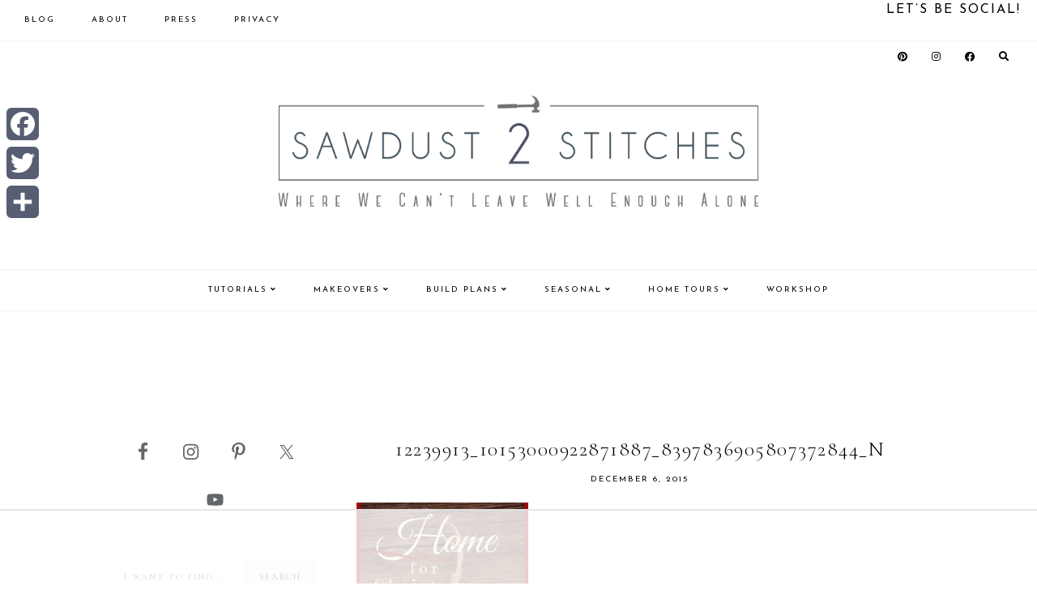

--- FILE ---
content_type: text/html; charset=UTF-8
request_url: https://sawdust2stitches.com/holiday-home-tour/12239913_10153000922871887_8397836905807372844_n/
body_size: 19743
content:
<!DOCTYPE html>
<html lang="en-US">
<head >
<meta charset="UTF-8" />
<meta name="viewport" content="width=device-width, initial-scale=1" />
<script data-no-optimize="1" data-cfasync="false">!function(){"use strict";const t={adt_ei:{identityApiKey:"plainText",source:"url",type:"plaintext",priority:1},adt_eih:{identityApiKey:"sha256",source:"urlh",type:"hashed",priority:2},sh_kit:{identityApiKey:"sha256",source:"urlhck",type:"hashed",priority:3}},e=Object.keys(t);function i(t){return function(t){const e=t.match(/((?=([a-z0-9._!#$%+^&*()[\]<>-]+))\2@[a-z0-9._-]+\.[a-z0-9._-]+)/gi);return e?e[0]:""}(function(t){return t.replace(/\s/g,"")}(t.toLowerCase()))}!async function(){const n=new URL(window.location.href),o=n.searchParams;let a=null;const r=Object.entries(t).sort(([,t],[,e])=>t.priority-e.priority).map(([t])=>t);for(const e of r){const n=o.get(e),r=t[e];if(!n||!r)continue;const c=decodeURIComponent(n),d="plaintext"===r.type&&i(c),s="hashed"===r.type&&c;if(d||s){a={value:c,config:r};break}}if(a){const{value:t,config:e}=a;window.adthrive=window.adthrive||{},window.adthrive.cmd=window.adthrive.cmd||[],window.adthrive.cmd.push(function(){window.adthrive.identityApi({source:e.source,[e.identityApiKey]:t},({success:i,data:n})=>{i?window.adthrive.log("info","Plugin","detectEmails",`Identity API called with ${e.type} email: ${t}`,n):window.adthrive.log("warning","Plugin","detectEmails",`Failed to call Identity API with ${e.type} email: ${t}`,n)})})}!function(t,e){const i=new URL(e);t.forEach(t=>i.searchParams.delete(t)),history.replaceState(null,"",i.toString())}(e,n)}()}();
</script><meta name='robots' content='index, follow, max-image-preview:large, max-snippet:-1, max-video-preview:-1' />

<script data-no-optimize="1" data-cfasync="false">
(function(w, d) {
	w.adthrive = w.adthrive || {};
	w.adthrive.cmd = w.adthrive.cmd || [];
	w.adthrive.plugin = 'adthrive-ads-3.10.0';
	w.adthrive.host = 'ads.adthrive.com';
	w.adthrive.integration = 'plugin';

	var commitParam = (w.adthriveCLS && w.adthriveCLS.bucket !== 'prod' && w.adthriveCLS.branch) ? '&commit=' + w.adthriveCLS.branch : '';

	var s = d.createElement('script');
	s.async = true;
	s.referrerpolicy='no-referrer-when-downgrade';
	s.src = 'https://' + w.adthrive.host + '/sites/554007d059dda57108cfab1d/ads.min.js?referrer=' + w.encodeURIComponent(w.location.href) + commitParam + '&cb=' + (Math.floor(Math.random() * 100) + 1) + '';
	var n = d.getElementsByTagName('script')[0];
	n.parentNode.insertBefore(s, n);
})(window, document);
</script>
<link rel="dns-prefetch" href="https://ads.adthrive.com/"><link rel="preconnect" href="https://ads.adthrive.com/"><link rel="preconnect" href="https://ads.adthrive.com/" crossorigin>
	<!-- This site is optimized with the Yoast SEO plugin v26.7 - https://yoast.com/wordpress/plugins/seo/ -->
	<title>12239913_10153000922871887_8397836905807372844_n - Sawdust 2 Stitches</title><link rel="preload" as="style" href="https://fonts.googleapis.com/css?family=Source%20Sans%20Pro%3A400%2C400i%2C600%2C700%7CCormorant%20Garamond%3A300%2C400%2C400italic%2C700%2C700italic%7CJosefin%20Sans%3A400%2C400italic%2C700%2C700italic&#038;display=swap" /><link rel="stylesheet" href="https://fonts.googleapis.com/css?family=Source%20Sans%20Pro%3A400%2C400i%2C600%2C700%7CCormorant%20Garamond%3A300%2C400%2C400italic%2C700%2C700italic%7CJosefin%20Sans%3A400%2C400italic%2C700%2C700italic&#038;display=swap" media="print" onload="this.media='all'" /><noscript><link rel="stylesheet" href="https://fonts.googleapis.com/css?family=Source%20Sans%20Pro%3A400%2C400i%2C600%2C700%7CCormorant%20Garamond%3A300%2C400%2C400italic%2C700%2C700italic%7CJosefin%20Sans%3A400%2C400italic%2C700%2C700italic&#038;display=swap" /></noscript>
	<link rel="canonical" href="https://sawdust2stitches.com/holiday-home-tour/12239913_10153000922871887_8397836905807372844_n/" />
	<meta property="og:locale" content="en_US" />
	<meta property="og:type" content="article" />
	<meta property="og:title" content="12239913_10153000922871887_8397836905807372844_n - Sawdust 2 Stitches" />
	<meta property="og:url" content="https://sawdust2stitches.com/holiday-home-tour/12239913_10153000922871887_8397836905807372844_n/" />
	<meta property="og:site_name" content="Sawdust 2 Stitches" />
	<meta property="article:publisher" content="https://www.facebook.com/Sawdust2Stitches" />
	<meta property="og:image" content="https://sawdust2stitches.com/holiday-home-tour/12239913_10153000922871887_8397836905807372844_n" />
	<meta property="og:image:width" content="423" />
	<meta property="og:image:height" content="600" />
	<meta property="og:image:type" content="image/jpeg" />
	<meta name="twitter:card" content="summary_large_image" />
	<meta name="twitter:site" content="@sawdust2stitch" />
	<script type="application/ld+json" class="yoast-schema-graph">{"@context":"https://schema.org","@graph":[{"@type":"WebPage","@id":"https://sawdust2stitches.com/holiday-home-tour/12239913_10153000922871887_8397836905807372844_n/","url":"https://sawdust2stitches.com/holiday-home-tour/12239913_10153000922871887_8397836905807372844_n/","name":"12239913_10153000922871887_8397836905807372844_n - Sawdust 2 Stitches","isPartOf":{"@id":"https://sawdust2stitches.com/#website"},"primaryImageOfPage":{"@id":"https://sawdust2stitches.com/holiday-home-tour/12239913_10153000922871887_8397836905807372844_n/#primaryimage"},"image":{"@id":"https://sawdust2stitches.com/holiday-home-tour/12239913_10153000922871887_8397836905807372844_n/#primaryimage"},"thumbnailUrl":"https://sawdust2stitches.com/wp-content/uploads/2015/12/12239913_10153000922871887_8397836905807372844_n.jpg","datePublished":"2015-12-07T00:04:41+00:00","breadcrumb":{"@id":"https://sawdust2stitches.com/holiday-home-tour/12239913_10153000922871887_8397836905807372844_n/#breadcrumb"},"inLanguage":"en-US","potentialAction":[{"@type":"ReadAction","target":["https://sawdust2stitches.com/holiday-home-tour/12239913_10153000922871887_8397836905807372844_n/"]}]},{"@type":"ImageObject","inLanguage":"en-US","@id":"https://sawdust2stitches.com/holiday-home-tour/12239913_10153000922871887_8397836905807372844_n/#primaryimage","url":"https://sawdust2stitches.com/wp-content/uploads/2015/12/12239913_10153000922871887_8397836905807372844_n.jpg","contentUrl":"https://sawdust2stitches.com/wp-content/uploads/2015/12/12239913_10153000922871887_8397836905807372844_n.jpg","width":423,"height":600},{"@type":"BreadcrumbList","@id":"https://sawdust2stitches.com/holiday-home-tour/12239913_10153000922871887_8397836905807372844_n/#breadcrumb","itemListElement":[{"@type":"ListItem","position":1,"name":"Home","item":"https://sawdust2stitches.com/"},{"@type":"ListItem","position":2,"name":"Holiday Home Tour 2015","item":"https://sawdust2stitches.com/holiday-home-tour/"},{"@type":"ListItem","position":3,"name":"12239913_10153000922871887_8397836905807372844_n"}]},{"@type":"WebSite","@id":"https://sawdust2stitches.com/#website","url":"https://sawdust2stitches.com/","name":"Sawdust 2 Stitches","description":"","publisher":{"@id":"https://sawdust2stitches.com/#organization"},"potentialAction":[{"@type":"SearchAction","target":{"@type":"EntryPoint","urlTemplate":"https://sawdust2stitches.com/?s={search_term_string}"},"query-input":{"@type":"PropertyValueSpecification","valueRequired":true,"valueName":"search_term_string"}}],"inLanguage":"en-US"},{"@type":"Organization","@id":"https://sawdust2stitches.com/#organization","name":"Sawdust 2 Stitches","url":"https://sawdust2stitches.com/","logo":{"@type":"ImageObject","inLanguage":"en-US","@id":"https://sawdust2stitches.com/#/schema/logo/image/","url":"https://sawdust2stitches.com/wp-content/uploads/2020/07/cropped-logo2-transparent-background-01.png","contentUrl":"https://sawdust2stitches.com/wp-content/uploads/2020/07/cropped-logo2-transparent-background-01.png","width":800,"height":241,"caption":"Sawdust 2 Stitches"},"image":{"@id":"https://sawdust2stitches.com/#/schema/logo/image/"},"sameAs":["https://www.facebook.com/Sawdust2Stitches","https://x.com/sawdust2stitch","https://www.instagram.com/sawdust2stitches/","https://www.pinterest.com/coreydecker/","https://www.youtube.com/c/coreydeckersawdust2stitches/"]}]}</script>
	<!-- / Yoast SEO plugin. -->


<link rel='dns-prefetch' href='//static.addtoany.com' />
<link rel='dns-prefetch' href='//fonts.googleapis.com' />
<link rel='dns-prefetch' href='//use.fontawesome.com' />
<link href='https://fonts.gstatic.com' crossorigin rel='preconnect' />
<link rel="alternate" type="application/rss+xml" title="Sawdust 2 Stitches &raquo; Feed" href="https://sawdust2stitches.com/feed" />
<link rel="alternate" type="application/rss+xml" title="Sawdust 2 Stitches &raquo; Comments Feed" href="https://sawdust2stitches.com/comments/feed/" />
<script id="wpp-js" src="https://sawdust2stitches.com/wp-content/plugins/wordpress-popular-posts/assets/js/wpp.min.js?ver=7.3.6" data-sampling="1" data-sampling-rate="100" data-api-url="https://sawdust2stitches.com/wp-json/wordpress-popular-posts" data-post-id="3430" data-token="32da78872e" data-lang="0" data-debug="0"></script>
<link rel="alternate" type="application/rss+xml" title="Sawdust 2 Stitches &raquo; 12239913_10153000922871887_8397836905807372844_n Comments Feed" href="https://sawdust2stitches.com/holiday-home-tour/12239913_10153000922871887_8397836905807372844_n/feed/" />
<link rel="alternate" title="oEmbed (JSON)" type="application/json+oembed" href="https://sawdust2stitches.com/wp-json/oembed/1.0/embed?url=https%3A%2F%2Fsawdust2stitches.com%2Fholiday-home-tour%2F12239913_10153000922871887_8397836905807372844_n%2F" />
<link rel="alternate" title="oEmbed (XML)" type="text/xml+oembed" href="https://sawdust2stitches.com/wp-json/oembed/1.0/embed?url=https%3A%2F%2Fsawdust2stitches.com%2Fholiday-home-tour%2F12239913_10153000922871887_8397836905807372844_n%2F&#038;format=xml" />
		<!-- This site uses the Google Analytics by ExactMetrics plugin v8.11.1 - Using Analytics tracking - https://www.exactmetrics.com/ -->
		<!-- Note: ExactMetrics is not currently configured on this site. The site owner needs to authenticate with Google Analytics in the ExactMetrics settings panel. -->
					<!-- No tracking code set -->
				<!-- / Google Analytics by ExactMetrics -->
		<style id='wp-img-auto-sizes-contain-inline-css'>
img:is([sizes=auto i],[sizes^="auto," i]){contain-intrinsic-size:3000px 1500px}
/*# sourceURL=wp-img-auto-sizes-contain-inline-css */
</style>
<link rel='stylesheet' id='sbi_styles-css' href='https://sawdust2stitches.com/wp-content/plugins/instagram-feed/css/sbi-styles.min.css?ver=6.10.0' media='all' />
<link data-minify="1" rel='stylesheet' id='guinevere-css' href='https://sawdust2stitches.com/wp-content/cache/min/1/wp-content/themes/guinevere-theme.1.0.0/style.css?ver=1766129152' media='all' />
<style id='guinevere-inline-css'>


		
/*# sourceURL=guinevere-inline-css */
</style>
<style id='wp-emoji-styles-inline-css'>

	img.wp-smiley, img.emoji {
		display: inline !important;
		border: none !important;
		box-shadow: none !important;
		height: 1em !important;
		width: 1em !important;
		margin: 0 0.07em !important;
		vertical-align: -0.1em !important;
		background: none !important;
		padding: 0 !important;
	}
/*# sourceURL=wp-emoji-styles-inline-css */
</style>
<link rel='stylesheet' id='wp-block-library-css' href='https://sawdust2stitches.com/wp-includes/css/dist/block-library/style.min.css?ver=0102200bcfd09d74bd408305cf83a7ba' media='all' />
<style id='global-styles-inline-css'>
:root{--wp--preset--aspect-ratio--square: 1;--wp--preset--aspect-ratio--4-3: 4/3;--wp--preset--aspect-ratio--3-4: 3/4;--wp--preset--aspect-ratio--3-2: 3/2;--wp--preset--aspect-ratio--2-3: 2/3;--wp--preset--aspect-ratio--16-9: 16/9;--wp--preset--aspect-ratio--9-16: 9/16;--wp--preset--color--black: #000000;--wp--preset--color--cyan-bluish-gray: #abb8c3;--wp--preset--color--white: #ffffff;--wp--preset--color--pale-pink: #f78da7;--wp--preset--color--vivid-red: #cf2e2e;--wp--preset--color--luminous-vivid-orange: #ff6900;--wp--preset--color--luminous-vivid-amber: #fcb900;--wp--preset--color--light-green-cyan: #7bdcb5;--wp--preset--color--vivid-green-cyan: #00d084;--wp--preset--color--pale-cyan-blue: #8ed1fc;--wp--preset--color--vivid-cyan-blue: #0693e3;--wp--preset--color--vivid-purple: #9b51e0;--wp--preset--color--theme-primary: #225a8a;--wp--preset--color--theme-secondary: #000000;--wp--preset--gradient--vivid-cyan-blue-to-vivid-purple: linear-gradient(135deg,rgb(6,147,227) 0%,rgb(155,81,224) 100%);--wp--preset--gradient--light-green-cyan-to-vivid-green-cyan: linear-gradient(135deg,rgb(122,220,180) 0%,rgb(0,208,130) 100%);--wp--preset--gradient--luminous-vivid-amber-to-luminous-vivid-orange: linear-gradient(135deg,rgb(252,185,0) 0%,rgb(255,105,0) 100%);--wp--preset--gradient--luminous-vivid-orange-to-vivid-red: linear-gradient(135deg,rgb(255,105,0) 0%,rgb(207,46,46) 100%);--wp--preset--gradient--very-light-gray-to-cyan-bluish-gray: linear-gradient(135deg,rgb(238,238,238) 0%,rgb(169,184,195) 100%);--wp--preset--gradient--cool-to-warm-spectrum: linear-gradient(135deg,rgb(74,234,220) 0%,rgb(151,120,209) 20%,rgb(207,42,186) 40%,rgb(238,44,130) 60%,rgb(251,105,98) 80%,rgb(254,248,76) 100%);--wp--preset--gradient--blush-light-purple: linear-gradient(135deg,rgb(255,206,236) 0%,rgb(152,150,240) 100%);--wp--preset--gradient--blush-bordeaux: linear-gradient(135deg,rgb(254,205,165) 0%,rgb(254,45,45) 50%,rgb(107,0,62) 100%);--wp--preset--gradient--luminous-dusk: linear-gradient(135deg,rgb(255,203,112) 0%,rgb(199,81,192) 50%,rgb(65,88,208) 100%);--wp--preset--gradient--pale-ocean: linear-gradient(135deg,rgb(255,245,203) 0%,rgb(182,227,212) 50%,rgb(51,167,181) 100%);--wp--preset--gradient--electric-grass: linear-gradient(135deg,rgb(202,248,128) 0%,rgb(113,206,126) 100%);--wp--preset--gradient--midnight: linear-gradient(135deg,rgb(2,3,129) 0%,rgb(40,116,252) 100%);--wp--preset--font-size--small: 12px;--wp--preset--font-size--medium: 20px;--wp--preset--font-size--large: 20px;--wp--preset--font-size--x-large: 42px;--wp--preset--font-size--normal: 18px;--wp--preset--font-size--larger: 24px;--wp--preset--spacing--20: 0.44rem;--wp--preset--spacing--30: 0.67rem;--wp--preset--spacing--40: 1rem;--wp--preset--spacing--50: 1.5rem;--wp--preset--spacing--60: 2.25rem;--wp--preset--spacing--70: 3.38rem;--wp--preset--spacing--80: 5.06rem;--wp--preset--shadow--natural: 6px 6px 9px rgba(0, 0, 0, 0.2);--wp--preset--shadow--deep: 12px 12px 50px rgba(0, 0, 0, 0.4);--wp--preset--shadow--sharp: 6px 6px 0px rgba(0, 0, 0, 0.2);--wp--preset--shadow--outlined: 6px 6px 0px -3px rgb(255, 255, 255), 6px 6px rgb(0, 0, 0);--wp--preset--shadow--crisp: 6px 6px 0px rgb(0, 0, 0);}:where(.is-layout-flex){gap: 0.5em;}:where(.is-layout-grid){gap: 0.5em;}body .is-layout-flex{display: flex;}.is-layout-flex{flex-wrap: wrap;align-items: center;}.is-layout-flex > :is(*, div){margin: 0;}body .is-layout-grid{display: grid;}.is-layout-grid > :is(*, div){margin: 0;}:where(.wp-block-columns.is-layout-flex){gap: 2em;}:where(.wp-block-columns.is-layout-grid){gap: 2em;}:where(.wp-block-post-template.is-layout-flex){gap: 1.25em;}:where(.wp-block-post-template.is-layout-grid){gap: 1.25em;}.has-black-color{color: var(--wp--preset--color--black) !important;}.has-cyan-bluish-gray-color{color: var(--wp--preset--color--cyan-bluish-gray) !important;}.has-white-color{color: var(--wp--preset--color--white) !important;}.has-pale-pink-color{color: var(--wp--preset--color--pale-pink) !important;}.has-vivid-red-color{color: var(--wp--preset--color--vivid-red) !important;}.has-luminous-vivid-orange-color{color: var(--wp--preset--color--luminous-vivid-orange) !important;}.has-luminous-vivid-amber-color{color: var(--wp--preset--color--luminous-vivid-amber) !important;}.has-light-green-cyan-color{color: var(--wp--preset--color--light-green-cyan) !important;}.has-vivid-green-cyan-color{color: var(--wp--preset--color--vivid-green-cyan) !important;}.has-pale-cyan-blue-color{color: var(--wp--preset--color--pale-cyan-blue) !important;}.has-vivid-cyan-blue-color{color: var(--wp--preset--color--vivid-cyan-blue) !important;}.has-vivid-purple-color{color: var(--wp--preset--color--vivid-purple) !important;}.has-black-background-color{background-color: var(--wp--preset--color--black) !important;}.has-cyan-bluish-gray-background-color{background-color: var(--wp--preset--color--cyan-bluish-gray) !important;}.has-white-background-color{background-color: var(--wp--preset--color--white) !important;}.has-pale-pink-background-color{background-color: var(--wp--preset--color--pale-pink) !important;}.has-vivid-red-background-color{background-color: var(--wp--preset--color--vivid-red) !important;}.has-luminous-vivid-orange-background-color{background-color: var(--wp--preset--color--luminous-vivid-orange) !important;}.has-luminous-vivid-amber-background-color{background-color: var(--wp--preset--color--luminous-vivid-amber) !important;}.has-light-green-cyan-background-color{background-color: var(--wp--preset--color--light-green-cyan) !important;}.has-vivid-green-cyan-background-color{background-color: var(--wp--preset--color--vivid-green-cyan) !important;}.has-pale-cyan-blue-background-color{background-color: var(--wp--preset--color--pale-cyan-blue) !important;}.has-vivid-cyan-blue-background-color{background-color: var(--wp--preset--color--vivid-cyan-blue) !important;}.has-vivid-purple-background-color{background-color: var(--wp--preset--color--vivid-purple) !important;}.has-black-border-color{border-color: var(--wp--preset--color--black) !important;}.has-cyan-bluish-gray-border-color{border-color: var(--wp--preset--color--cyan-bluish-gray) !important;}.has-white-border-color{border-color: var(--wp--preset--color--white) !important;}.has-pale-pink-border-color{border-color: var(--wp--preset--color--pale-pink) !important;}.has-vivid-red-border-color{border-color: var(--wp--preset--color--vivid-red) !important;}.has-luminous-vivid-orange-border-color{border-color: var(--wp--preset--color--luminous-vivid-orange) !important;}.has-luminous-vivid-amber-border-color{border-color: var(--wp--preset--color--luminous-vivid-amber) !important;}.has-light-green-cyan-border-color{border-color: var(--wp--preset--color--light-green-cyan) !important;}.has-vivid-green-cyan-border-color{border-color: var(--wp--preset--color--vivid-green-cyan) !important;}.has-pale-cyan-blue-border-color{border-color: var(--wp--preset--color--pale-cyan-blue) !important;}.has-vivid-cyan-blue-border-color{border-color: var(--wp--preset--color--vivid-cyan-blue) !important;}.has-vivid-purple-border-color{border-color: var(--wp--preset--color--vivid-purple) !important;}.has-vivid-cyan-blue-to-vivid-purple-gradient-background{background: var(--wp--preset--gradient--vivid-cyan-blue-to-vivid-purple) !important;}.has-light-green-cyan-to-vivid-green-cyan-gradient-background{background: var(--wp--preset--gradient--light-green-cyan-to-vivid-green-cyan) !important;}.has-luminous-vivid-amber-to-luminous-vivid-orange-gradient-background{background: var(--wp--preset--gradient--luminous-vivid-amber-to-luminous-vivid-orange) !important;}.has-luminous-vivid-orange-to-vivid-red-gradient-background{background: var(--wp--preset--gradient--luminous-vivid-orange-to-vivid-red) !important;}.has-very-light-gray-to-cyan-bluish-gray-gradient-background{background: var(--wp--preset--gradient--very-light-gray-to-cyan-bluish-gray) !important;}.has-cool-to-warm-spectrum-gradient-background{background: var(--wp--preset--gradient--cool-to-warm-spectrum) !important;}.has-blush-light-purple-gradient-background{background: var(--wp--preset--gradient--blush-light-purple) !important;}.has-blush-bordeaux-gradient-background{background: var(--wp--preset--gradient--blush-bordeaux) !important;}.has-luminous-dusk-gradient-background{background: var(--wp--preset--gradient--luminous-dusk) !important;}.has-pale-ocean-gradient-background{background: var(--wp--preset--gradient--pale-ocean) !important;}.has-electric-grass-gradient-background{background: var(--wp--preset--gradient--electric-grass) !important;}.has-midnight-gradient-background{background: var(--wp--preset--gradient--midnight) !important;}.has-small-font-size{font-size: var(--wp--preset--font-size--small) !important;}.has-medium-font-size{font-size: var(--wp--preset--font-size--medium) !important;}.has-large-font-size{font-size: var(--wp--preset--font-size--large) !important;}.has-x-large-font-size{font-size: var(--wp--preset--font-size--x-large) !important;}
/*# sourceURL=global-styles-inline-css */
</style>

<style id='classic-theme-styles-inline-css'>
/*! This file is auto-generated */
.wp-block-button__link{color:#fff;background-color:#32373c;border-radius:9999px;box-shadow:none;text-decoration:none;padding:calc(.667em + 2px) calc(1.333em + 2px);font-size:1.125em}.wp-block-file__button{background:#32373c;color:#fff;text-decoration:none}
/*# sourceURL=/wp-includes/css/classic-themes.min.css */
</style>
<link data-minify="1" rel='stylesheet' id='jpibfi-style-css' href='https://sawdust2stitches.com/wp-content/cache/min/1/wp-content/plugins/jquery-pin-it-button-for-images/css/client.css?ver=1766129152' media='all' />
<link data-minify="1" rel='stylesheet' id='popupally-style-css' href='https://sawdust2stitches.com/wp-content/cache/min/1/wp-content/popupally-scripts/1-popupally-style.css?ver=1766129152' media='all' />
<link data-minify="1" rel='stylesheet' id='gcz-social-style-css' href='https://sawdust2stitches.com/wp-content/cache/min/1/wp-content/plugins/simple-social-icon-widget/assets/css/social-style.css?ver=1766129152' media='all' />
<link data-minify="1" rel='stylesheet' id='gcz-social-font-css' href='https://sawdust2stitches.com/wp-content/cache/min/1/wp-content/plugins/simple-social-icon-widget/assets/css/social-font.css?ver=1766129152' media='all' />
<link data-minify="1" rel='stylesheet' id='wordpress-popular-posts-css-css' href='https://sawdust2stitches.com/wp-content/cache/min/1/wp-content/plugins/wordpress-popular-posts/assets/css/wpp.css?ver=1766129152' media='all' />

<link data-minify="1" rel='stylesheet' id='dashicons-css' href='https://sawdust2stitches.com/wp-content/cache/min/1/wp-includes/css/dashicons.min.css?ver=1766129152' media='all' />

<link data-minify="1" rel='stylesheet' id='load-fa-css' href='https://sawdust2stitches.com/wp-content/cache/min/1/releases/v5.8.2/css/all.css?ver=1766129152' media='all' />
<link rel='stylesheet' id='slick-min-css-css' href='https://sawdust2stitches.com/wp-content/themes/guinevere-theme.1.0.0/slick/slick.min.css?ver=0102200bcfd09d74bd408305cf83a7ba' media='all' />
<link rel='stylesheet' id='slick-theme-min-css-css' href='https://sawdust2stitches.com/wp-content/themes/guinevere-theme.1.0.0/slick/slick-theme.min.css?ver=0102200bcfd09d74bd408305cf83a7ba' media='all' />
<link data-minify="1" rel='stylesheet' id='guinevere-gutenberg-css' href='https://sawdust2stitches.com/wp-content/cache/min/1/wp-content/themes/guinevere-theme.1.0.0/lib/gutenberg/front-end.css?ver=1766129152' media='all' />
<style id='guinevere-gutenberg-inline-css'>
.ab-block-post-grid .ab-post-grid-items h2 a:hover {
	color: #225a8a;
}
		.site-container .has-small-font-size {
			font-size: 12px;
		}		.site-container .has-normal-font-size {
			font-size: 18px;
		}		.site-container .has-large-font-size {
			font-size: 20px;
		}		.site-container .has-larger-font-size {
			font-size: 24px;
		}		.site-container .has-theme-primary-color,
		.site-container .wp-block-button .wp-block-button__link.has-theme-primary-color,
		.site-container .wp-block-button.is-style-outline .wp-block-button__link.has-theme-primary-color {
			color: #225a8a;
		}

		.site-container .has-theme-primary-background-color,
		.site-container .wp-block-button .wp-block-button__link.has-theme-primary-background-color {
			background-color: #225a8a;
		}		.site-container .has-theme-secondary-color,
		.site-container .wp-block-button .wp-block-button__link.has-theme-secondary-color,
		.site-container .wp-block-button.is-style-outline .wp-block-button__link.has-theme-secondary-color {
			color: #000000;
		}

		.site-container .has-theme-secondary-background-color,
		.site-container .wp-block-button .wp-block-button__link.has-theme-secondary-background-color {
			background-color: #000000;
		}
/*# sourceURL=guinevere-gutenberg-inline-css */
</style>
<link data-minify="1" rel='stylesheet' id='simple-social-icons-font-css' href='https://sawdust2stitches.com/wp-content/cache/min/1/wp-content/plugins/simple-social-icons/css/style.css?ver=1766129152' media='all' />
<link rel='stylesheet' id='addtoany-css' href='https://sawdust2stitches.com/wp-content/plugins/add-to-any/addtoany.min.css?ver=1.16' media='all' />
<style id='addtoany-inline-css'>
@media screen and (max-width:980px){
.a2a_floating_style.a2a_vertical_style{display:none;}
}
/*# sourceURL=addtoany-inline-css */
</style>

<script defer src="https://static.addtoany.com/menu/page.js" id="addtoany-core-js"></script>
<script src="https://sawdust2stitches.com/wp-includes/js/jquery/jquery.min.js?ver=3.7.1" id="jquery-core-js"></script>


<script id="copyright_proof_live-js-extra">
var dprv_js_bridge = {"record_IP":"off","site_url":"https://sawdust2stitches.com","ajax_url":"https://sawdust2stitches.com/wp-admin/admin-ajax.php","noRightClickMessage":"","attributeCaption":"Attributions - owner(s) of some content"};
//# sourceURL=copyright_proof_live-js-extra
</script>

<script id="popupally-action-script-js-extra">
var popupally_action_object = {"popup_param":{"1":{"id":1,"enable-exit-intent-popup":"true","cookie-duration":14,"priority":0,"popup-selector":"#popup-box-gfcr-1","popup-class":"popupally-opened-gfcr-1","cookie-name":"popupally-cookie-1","close-trigger":".popup-click-close-trigger-1"},"2":{"id":2,"cookie-duration":14,"priority":0,"popup-selector":"#popup-box-gfcr-2","popup-class":"popupally-opened-gfcr-2","cookie-name":"popupally-cookie-2","close-trigger":".popup-click-close-trigger-2"}}};
//# sourceURL=popupally-action-script-js-extra
</script>




<link rel="https://api.w.org/" href="https://sawdust2stitches.com/wp-json/" /><link rel="alternate" title="JSON" type="application/json" href="https://sawdust2stitches.com/wp-json/wp/v2/media/3430" /><link rel="EditURI" type="application/rsd+xml" title="RSD" href="https://sawdust2stitches.com/xmlrpc.php?rsd" />

<link rel='shortlink' href='https://sawdust2stitches.com/?p=3430' />
	<style type="text/css">	.dprv{border-collapse:collapse;border-spacing:0px;border:0px;border-style:solid;padding:0px;}
									.dprv tr td{border:0px;padding:0px;}
			</style>	<link rel="preconnect" href="https://fonts.googleapis.com">
	<link rel="preconnect" href="https://fonts.gstatic.com">
	
<style type="text/css">
	a.pinit-button.custom span {
		}

	.pinit-hover {
		opacity: 0.5 !important;
		filter: alpha(opacity=50) !important;
	}
	a.pinit-button {
	border-bottom: 0 !important;
	box-shadow: none !important;
	margin-bottom: 0 !important;
}
a.pinit-button::after {
    display: none;
}</style>
		<script type="text/javascript">
	window._wp_rp_static_base_url = 'https://wprp.zemanta.com/static/';
	window._wp_rp_wp_ajax_url = "https://sawdust2stitches.com/wp-admin/admin-ajax.php";
	window._wp_rp_plugin_version = '3.6.4';
	window._wp_rp_post_id = '3430';
	window._wp_rp_num_rel_posts = '6';
	window._wp_rp_thumbnails = true;
	window._wp_rp_post_title = '12239913_10153000922871887_8397836905807372844_n';
	window._wp_rp_post_tags = [];
	window._wp_rp_promoted_content = true;
</script>
<link data-minify="1" rel="stylesheet" href="https://sawdust2stitches.com/wp-content/cache/min/1/wp-content/plugins/wordpress-23-related-posts-plugin/static/themes/vertical-m.css?ver=1766129152" />
            <style id="wpp-loading-animation-styles">@-webkit-keyframes bgslide{from{background-position-x:0}to{background-position-x:-200%}}@keyframes bgslide{from{background-position-x:0}to{background-position-x:-200%}}.wpp-widget-block-placeholder,.wpp-shortcode-placeholder{margin:0 auto;width:60px;height:3px;background:#dd3737;background:linear-gradient(90deg,#dd3737 0%,#571313 10%,#dd3737 100%);background-size:200% auto;border-radius:3px;-webkit-animation:bgslide 1s infinite linear;animation:bgslide 1s infinite linear}</style>
            <link rel="icon" href="https://sawdust2stitches.com/wp-content/themes/guinevere-theme.1.0.0/images/favicon.ico" />
<link rel="pingback" href="https://sawdust2stitches.com/xmlrpc.php" />
<style id="kirki-inline-styles">.wp-custom-logo .title-area img{max-width:600px;}.site-inner{max-width:1000px;padding:0px;}.full-width-content .content{max-width:800px;}.guinevere-blog.full-width-content .content{max-width:800px;}.guinevere-archive.full-width-content .content{max-width:1000px;}.footer-widgets .wrap{max-width:1000px;}.front-page-1 .wrap{max-width:850px;}.front-page-1{background-color:rgba(169,177,187,0.63);padding:40px 0;color:#000000;}.front-page-1 .widget-title{color:#000000;}.front-page-2 .wrap{max-width:850px;}.front-page-2{padding:0px 0;color:#000000;}.front-page-2 .widget-title{color:#000000;}.front-page-3 .wrap{max-width:1000px;}.front-page-3{padding:0px 0;color:#000000;}.front-page-3 .widget-title{color:#000000;}.front-page-4 .wrap{max-width:600px;}.front-page-4{background-color:#f5f2f4;padding:40px 0;color:#000000;}.front-page-4 .widget-title{color:#000000;}.front-page-5 .wrap{max-width:850px;}.front-page-5{padding:0px 0;color:#000000;}.front-page-5 .widget-title{color:#000000;}.front-page-6 .wrap{max-width:1000px;}.front-page-6{padding:0px 0;color:#000000;}.front-page-6 .widget-title{color:#000000;}.front-page-7 .wrap{max-width:850px;}.front-page-7{padding:0px 0;color:#000000;}.front-page-7 .widget-title{color:#000000;}.front-page-8 .wrap{max-width:850px;}.front-page-8{padding:0px 0;color:#000000;}.front-page-8 .widget-title{color:#000000;}.full-width-content .between-posts-1 .wrap{max-width:850px;}.between-posts-1{padding:0px;color:#000000;}.full-width-content .between-posts-1{padding:0px 0px 0px 0px;}.between-posts-1 .widget-title{color:#000000;}.full-width-content .between-posts-2 .wrap{max-width:850px;}.between-posts-2{padding:0px;color:#000000;}.full-width-content .between-posts-2{padding:0px 0px 0px 0px;}.between-posts-2 .widget-title{color:#000000;}.between-posts-3 .wrap{max-width:850px;}.between-posts-3{padding:0px;color:#000000;}.full-width-content .between-posts-3{padding:0px 0px 0px 0px;}.between-posts-3 .widget-title{color:#000000;}.between-posts-4 .wrap{max-width:850px;}.between-posts-4{padding:0px;color:#000000;}.full-width-content .between-posts-4{padding:0px 0px 0px 0px;}.between-posts-4 .widget-title{color:#000000;}body{color:#000000;background:#ffffff;background-color:#ffffff;background-repeat:repeat;background-position:center center;background-attachment:scroll;-webkit-background-size:cover;-moz-background-size:cover;-ms-background-size:cover;-o-background-size:cover;background-size:cover;}a{color:#225a8a;}a:focus, a:hover{color:#153755;}.entry-content p a, .entry-content p a:visited{color:#000000;background-image:linear-gradient(to bottom, transparent 0, #c2cbcb 0) !important;}.entry-content p a:focus, .entry-content p a:hover{color:#000000;background-image:linear-gradient(to bottom, transparent 0, #c2cbcb 0) !important;}::-moz-selection{color:#ffffff;background-color:#000000;}::selection{color:#ffffff;background-color:#000000;}::-webkit-scrollbar-track{background-color:#ffffff;}::-webkit-scrollbar-thumb, ::-webkit-scrollbar-thumb:window-inactive{background-color:#5f6971;}::-webkit-scrollbar-thumb:hover{background-color:#5f6971;}.site-container .wp-block-quote, .site-container .wp-block-pullquote blockquote{color:#000000;background-color:#b1b8bd;}.site-container .wp-block-pullquote cite, .site-container .wp-block-quote cite{color:#000000;}tbody, td, td:first-child, tr{border-color:#b1b8bd;}input, select, textarea, input:focus, textarea:focus{color:#000000;background-color:#ffffff;border-color:#5f6971;}button, input[type="button"], input[type="reset"], input[type="submit"], .site-container div.wpforms-container-full .wpforms-form input[type="submit"], .site-container div.wpforms-container-full .wpforms-form button[type="submit"], .button, .site-container .wp-block-button .wp-block-button__link, .entry-content .wp-block-button .wp-block-button__link, .comment-reply a, .comment-reply a:visited, p.more-from-category a, p.more-from-category a:visited{color:#000000;background-color:#b1b8bd;}button:focus, button:hover, input[type="button"]:focus, input[type="button"]:hover, input[type="reset"]:focus, input[type="reset"]:hover, input[type="submit"]:focus, input[type="submit"]:hover, .site-container div.wpforms-container-full .wpforms-form input[type="submit"]:focus, .site-container div.wpforms-container-full .wpforms-form input[type="submit"]:hover, .site-container div.wpforms-container-full .wpforms-form button[type="submit"]:focus, .site-container div.wpforms-container-full .wpforms-form button[type="submit"]:hover, .button:focus, .button:hover, .entry-content .wp-block-button .wp-block-button__link:focus, .entry-content .wp-block-button .wp-block-button__link:hover, .comment-reply a:focus, .comment-reply a:hover, p.more-from-category a:focus, p.more-from-category a:hover{color:#5f6971;background-color:#b1b8bd;}.enews-widget input{color:#000000;background-color:#ffffff;border-color:#f5f2f4;}.enews-widget input[type="submit"]{color:#000000;background-color:#ffffff;}.enews-widget input[type="submit"]:focus, .enews-widget input[type="submit"]:hover{color:#c9b8c3;background-color:#ffffff;}.after-entry .enews-widget input{color:#000000;background-color:#ffffff;border-color:#f5f2f4;}.after-entry .enews-widget input[type="submit"]{color:#000000;background-color:#f5f2f4;}.after-entry .enews-widget input[type="submit"]:focus, .after-entry .enews-widget input[type="submit"]:hover{color:#c9b8c3;background-color:#f5f2f4;}.sidebar .enews-widget input, .footer-widgets .enews-widget input, .sidebar .enews-widget input:focus, .footer-widgets .enews-widget input:focus{color:#000000;background-color:#ffffff;border-color:#f5f2f4;}.sidebar .enews-widget input[type="submit"], .footer-widgets .enews-widget input[type="submit"]{color:#000000;background-color:#f5f2f4;}.sidebar .enews-widget input[type="submit"]:focus, .sidebar .enews-widget input[type="submit"]:hover, .footer-widgets .enews-widget input[type="submit"]:focus, .footer-widgets .enews-widget input[type="submit"]:hover{color:#c9b8c3;background-color:#f5f2f4;}.site-inner .socials{font-size:13px;}.site-inner .socials a, .site-inner .socials a:visited{color:#000000;}.site-inner .socials a:focus, .site-inner .socials a:hover{color:#c9b8c3;}.widget_categories a, .widget_categories a:visited{color:#000000;}.widget_categories a:focus, .widget_categories a:hover{color:#c9b8c3;}.widget_archive a, .widget_archive a:visited{color:#000000;}.widget_archive a:focus, .widget_archive a:hover{color:#c9b8c3;}.wpp-post-title{color:#000000;background-color:#ffffff;border-color:#848f98;}.wpp-list li:focus .wpp-post-title, .wpp-list li:hover .wpp-post-title{color:#000000;background-color:#848f98;border-color:#848f98;}.sidebar .featured-content .entry-title a, .lv .featured-content .entry-title a, .footer-widgets .featured-content .entry-title a{color:#000000;background-color:#ffffff;border-color:#848f98;}.sidebar .featured-content .entry:focus .entry-title a, .sidebar .featured-content .entry:hover .entry-title a, .lv .featured-content .entry:focus .entry-title a, .lv .featured-content .entry:hover .entry-title a, .footer-widgets .featured-content .entry:focus .entry-title a, .footer-widgets .featured-content .entry:hover .entry-title a{color:#000000;background-color:#848f98;border-color:#848f98;}.site-inner .search-form input[type="search"], .footer-widgets .search-form input[type="search"]{color:#000000;background-color:#ffffff;border-color:#f5f2f4;}.site-inner .search-form input[type="submit"], .footer-widgets .search-form input[type="submit"]{color:#000000;background-color:#f5f2f4;border-color:#f5f2f4;}.site-inner .search-form input[type="submit"]:focus, .site-inner .search-form input[type="submit"]:hover, .footer-widgets .search-form input[type="submit"]:focus, .footer-widgets .search-form input[type="submit"]:hover{color:#c9b8c3;background-color:#f5f2f4;border-color:#f5f2f4;}.archive-pagination a, .archive-pagination a:visited, .woocommerce nav.woocommerce-pagination ul li a, .woocommerce nav.woocommerce-pagination ul li span{color:#000000;background-color:#f5f2f4;}.archive-pagination a:focus, .archive-pagination a:hover, .woocommerce nav.woocommerce-pagination ul li a:focus, .woocommerce nav.woocommerce-pagination ul li a:hover, .woocommerce nav.woocommerce-pagination ul li .current{color:#899099;background-color:#f5f2f4;}.landing-page{background-color:#5f6971;}.landing-page .content{background-color:#ffffff;padding:40px;}.instagram-page, .instagram-page .site-header{background-color:#f5f2f4;}.instagram-page .widget{background-color:#ffffff;padding:30px;}.instagram-page .menu-item a, .instagram-page .menu-item a:visited{color:#000000;background-color:#f5f2f4;}.instagram-page .menu-item a:focus, .instagram-page .menu-item a:hover{color:#c9b8c3;background-color:#f5f2f4;}.gs-faq__question{color:#000000;background-color:#f5f2f4;}.gs-faq__question.gs-faq--expanded, .gs-faq__question:focus, .gs-faq__question:hover{color:#c9b8c3;background-color:#f5f2f4;}.woocommerce.full-width-content .content, .woocommerce-page.full-width-content .content{max-width:1140px;}.woocommerce ul.products li.product .woocommerce-loop-product__title{color:#000000;}.woocommerce div.product p.price, .woocommerce div.product span.price, .woocommerce ul.products li.product .price{color:#000000;}.woocommerce div.product .woocommerce-tabs ul.tabs li a{color:#000000;}.woocommerce a.button, .woocommerce a.button.alt, .woocommerce button.button, .woocommerce button.button.alt, .woocommerce input.button, .woocommerce input.button.alt, .woocommerce input.button[type="submit"], .woocommerce #respond input#submit, .woocommerce #respond input#submit.alt, .woocommerce a.button.disabled, .woocommerce a.button:disabled, .woocommerce a.button:disabled[disabled], .woocommerce button.button.disabled, .woocommerce button.button:disabled, .woocommerce button.button:disabled[disabled], .woocommerce input.button.disabled, .woocommerce input.button:disabled, .woocommerce input.button:disabled[disabled], .woocommerce #respond input#submit.disabled, .woocommerce #respond input#submit:disabled, .woocommerce #respond input#submit:disabled[disabled]{color:#000000;background-color:#ede8eb;}.woocommerce a.button:focus, .woocommerce a.button:hover, .woocommerce a.button.alt:focus, .woocommerce a.button.alt:hover, .woocommerce button.button:focus, .woocommerce button.button:hover, .woocommerce button.button.alt:focus, .woocommerce button.button.alt:hover, .woocommerce input.button:focus, .woocommerce input.button:hover, .woocommerce input.button.alt:focus, .woocommerce input.button.alt:hover, .woocommerce input[type="submit"]:focus, .woocommerce input[type="submit"]:hover, .woocommerce #respond input#submit:focus, .woocommerce #respond input#submit:hover, .woocommerce #respond input#submit.alt:focus, .woocommerce #respond input#submit.alt:hover.woocommerce #respond input#submit.disabled:hover, .woocommerce #respond input#submit:disabled:hover, .woocommerce #respond input#submit:disabled[disabled]:hover, .woocommerce a.button.disabled:hover, .woocommerce a.button:disabled:hover, .woocommerce a.button:disabled[disabled]:hover, .woocommerce button.button.disabled:hover, .woocommerce button.button:disabled:hover, .woocommerce button.button:disabled[disabled]:hover, .woocommerce input.button.disabled:hover, .woocommerce input.button:disabled:hover, .woocommerce input.button:disabled[disabled]:hover{color:#c9b8c3;background-color:#ede8eb;}.woocommerce-error, .woocommerce-info, .woocommerce-message, .woocommerce-cart #payment, .woocommerce-checkout #payment, #add_payment_method #payment, .woocommerce-cart #payment div.payment_box, .woocommerce-checkout #payment div.payment_box, #add_payment_method #payment div.payment_box{background-color:#f5f2f4;}.content .entry{border-width:0px;padding:0px;}.content{padding:0px;}.sidebar .widget, .footer-widgets .widget{border-width:0px;padding:0px;}.sidebar{padding:0px;}.widget-title{color:#000000;}.sidebar .widget-title, .footer-widgets .widget-title{color:#000000;border-width:0px;padding:0px;}.archive-description .entry-title, .archive-title, .author-box-title, .entry-title, .entry-title a, .entry-title a:visited, .sidebar .widget-title a, .sidebar .widget-title a:visited{color:#000000;}.entry-title a:focus, .entry-title a:hover, .sidebar .widget-title a:focus, .sidebar .widget-title a:hover{color:#000000;}p.entry-meta{color:#000000;}p.entry-meta a, p.entry-meta a:visited{color:#000000;}p.entry-meta a:focus, p.entry-meta a:hover{color:#848f98;}.post-location::before{color:#000000;}.entry-footer p.entry-meta{border-color:#f5f2f4;}.shop-widget h4{color:#000000;}.shop-widget h4:before, .shop-widget h4:after{border-color:#848f98;}.more-button a, .more-button a:visited, .more-button span, .instagram-page .featured-content .more-link{color:#000000;background-color:#848f98;}.more-button a:focus, .more-button a:hover, .more-button span:focus, .more-button span:hover, .instagram-page .featured-content .more-link:focus, .instagram-page .featured-content .more-link:hover{color:#848f98;background-color:#848f98;}.comment-list article{border-color:#848f98;}.comment .comment-author-name a, .comment .comment-author-name a:visited{color:#000000;}.comment .comment-author-name a:focus, .comment .comment-author-name a:hover{color:#000000;}.comment-meta a, .comment-meta a:visited, .comment-edit-link, .comment-edit-link:visited, .logged-in-as a, .logged-in-as a:visited, .comment-reply-title a, .comment-reply-title a:visited{color:#000000;}.comment-meta a:focus, .comment-meta a:hover, .comment-edit-link:focus, .comment-edit-link:hover, .logged-in-as a:focus, .logged-in-as a:hover, .comment-reply-title a:focus, .comment-reply-title a:hover{color:#848f98;}.after-entry{padding:0px;}.site-footer{color:#000000;background:#ffffff;background-color:#ffffff;background-repeat:repeat;background-position:center center;background-attachment:scroll;-webkit-background-size:cover;-moz-background-size:cover;-ms-background-size:cover;-o-background-size:cover;background-size:cover;}.site-footer a, .site-footer a:visited{color:#000000;}.site-footer a:focus, .site-footer a:hover{color:#c9b8c3;}.site-title, .site-title a, .site-title a:visited{color:#000000;}.site-title a:focus, .site-title a:hover{color:#000000;}.site-description{color:#000000;}.site-header{background-color:#ffffff;}.header-one .nav-primary-wrap{background-color:#ffffff;}.header-one .nav-primary-wrap, .header-two .site-header, .header-three .site-header, .header-four .site-header{border-color:#f5f2f4;border-width:1px;}.genesis-nav-menu a, .genesis-nav-menu a:visited, .genesis-nav-menu .current-menu-item > a{color:#000000;}.genesis-nav-menu a:focus, .genesis-nav-menu a:hover{color:#c9b8c3;}.genesis-nav-menu .sub-menu a, .genesis-nav-menu .sub-menu a:visited{color:#000000;}.genesis-nav-menu .sub-menu a:focus, .genesis-nav-menu .sub-menu a:hover{color:#000000;border-color:#f5f2f4;background-color:#f5f2f4;}.genesis-nav-menu .sub-menu{border-width:1px;background-color:#ffffff;}.header-one .nav-secondary{background-color:#ffffff;border-color:#f5f2f4;border-width:1px;}.header-one .nav-secondary .genesis-nav-menu a, .header-one .nav-secondary .genesis-nav-menu a:visited, .header-one .nav-secondary .genesis-nav-menu .current-menu-item > a{color:#000000;}.header-one .nav-secondary .genesis-nav-menu a:focus, .header-one .nav-secondary .genesis-nav-menu a:hover{color:#c9b8c3;}.header-one .nav-secondary .genesis-nav-menu .sub-menu a, .header-one .nav-secondary .genesis-nav-menu .sub-menu a:visited{color:#000000;}.header-one .nav-secondary .genesis-nav-menu .sub-menu a:focus, .header-one .nav-secondary .genesis-nav-menu .sub-menu a:hover{color:#000000;background-color:#f5f2f4;}.header-one .nav-secondary .genesis-nav-menu .sub-menu{border-color:#f5f2f4;border-width:1px;background-color:#ffffff;}.nav-primary-right .socials a, .nav-primary-right .socials a:visited{color:#000000;}.nav-primary-right .socials a:focus, .nav-primary-right .socials a:hover{color:#c9b8c3;}.searchnav{background-color:rgba(0,0,0,0.7);}.closebtn-s i{color:#ffffff;}.closebtn-s i:focus, .closebtn-s i:hover{color:#ffffff;}.searchnav .search-inside{max-width:600px;}.searchnav .search-form{border-color:#ffffff;}.searchnav .search-form input[type="search"]{color:#ffffff;}.searchnav .search-form ::-ms-input-placeholder{color:#ffffff;}.searchnav .search-form :-ms-input-placeholder{color:#ffffff;}.searchnav .search-form ::placeholder{color:#ffffff;}.searchnav .search-form input[type="submit"]{color:#ffffff;}.searchnav .search-form input[type="submit"]:focus, .searchnav .search-form input[type="submit"]:hover{color:#ffffff;}.tn-content .entry-title, .tn-content .entry-title a, .tn-content .entry-title a:focus, .tn-content .entry-title a:hover{color:#000000;}.tn-content p.entry-meta, .tn-content p.entry-meta a, .tn-content p.entry-meta a:focus, .tn-content p.entry-meta a:hover{color:#000000;}.tn-one .tn-content, .tn-two .post-img-container a::after, .tn-three .tn-content{background-color:rgba(255,255,255,0.7);}ul.subcats-menu{color:#000000;}ul.subcats-menu li a, ul.subcats-menu li a:visited{color:#000000;}ul.subcats-menu li a:focus, ul.subcats-menu li a:hover{color:#c9b8c3;}.ap-two .archive-content, .ap-three .archive-img-container a::after, .ap-four .archive-content{color:rgba(255,255,255,0.7);}.single-featured-image .featured-image-cropped{max-width:100%;}.single-featured-image .entry-title, .single-featured-image p.entry-meta, .single-featured-image p.entry-meta a, .single-featured-image p.entry-meta a:visited, .single-featured-image p.entry-meta a:focus, .single-featured-image p.entry-meta a:hover{color:#000000;}.single-featured-image .entry-header{background-color:rgba(255,255,255,0.7);}.related-wrapper{padding:0px;}.related-heading{color:#000000;}.related-post{border-width:0px;}.related-post .related-entry-title{color:#000000;}.related-post:focus .related-entry-title, .related-post:hover .related-entry-title{color:#000000;}.rp-one .related____info, .rp-two .related_info:hover, .rp-two .related_info.hidden:hover, .rp-three .related_info{background-color:rgba(255,255,255,0.7);}ul.slick-slider{max-width:100%;}.slider-title{color:#000000;}.slider-meta, .slider-subtitle{color:#000000;}.slider-snippet{color:#000000;}.slider-button span{color:#000000;background-color:#d2d6d9;}.slider-button span:focus, .slider-button span:hover{color:#000000;background-color:#d2d6d9;}.ss-one .slide____content, .ss-two .slide_content.hidden:hover, .ss-two .slide_content:hover, .ss-three .slide_content{background-color:rgba(255,255,255,0.7);}.slick-prev, .slick-next{color:#000000;background-color:#ffffff;}.slick-prev:focus, .slick-prev:hover, .slick-next:focus, .slick-next:hover{color:#000000;background-color:#ffffff;}.slick-dots li button:before{color:#666666;}.slick-dots li.slick-active button:before, .slick-dots li button:hover:before, .slick-dots li button:focus:before{color:#000000;}.fdmt-lg-img{padding-bottom:100%;}.fdmt-lg-img:after{border-width:0px;right:0;bottom:0;}.fdmt-lg .widget-title{color:#000000;}.fdmt-lg-subtitle{color:#000000;}.fdmt-lg-text{color:#000000;}.fdmt-lg-text .socials a, .fdmt-lg-text .socials a:visited{color:#000000;}.fdmt-lg-text .socials a:focus, .fdmt-lg-text .socials a:hover{color:#a9b1bb;}.fdmt-lg-button a, .fdmt-lg-button a:visited{color:#000000;background-color:#a9b1bb;}.fdmt-lg-button a:focus, .fdmt-lg-button a:hover{color:#a9b1bb;background-color:#a9b1bb;}.fdmt-sm-img{padding-bottom:100%;}.fdmt-sm-subtitle{color:#000000;}.fdmt-sm-text{color:#000000;}.fdmt-sm-button a, .fdmt-sm-button a:visited{color:#000000;background-color:#ffffff;}.fdmt-sm-button a:focus, .fdmt-sm-button a:hover{color:#a9b1bb;background-color:#ffffff;}.featured-img{padding-bottom:100%;}.featured-title{color:#000000;}.featured-subtitle{color:#000000;}.fb-one .featured____content, .fb-two .featured_content.hidden:hover, .fb-two .featured_content:hover, .fb-three .featured_content{background-color:rgba(255,255,255,0.7);}.fb-three .featured_content{border-color:#f5f2f4;}@media (min-width: 801px){.content{width:70%;}.sidebar{width:25%;}}@media screen and (min-width: 960px){.full-width-content.woocommerce div.product .woocommerce-tabs ul.tabs li{background-color:#f5f2f4;}}@media (min-width: 1025px){.header-hm .header-title, .header-mh .header-title{width:30%;}.header-hm .header-nav, .header-mh .header-nav{width:calc(100% - 30%);}.header-hm .header-nav{left:30%;}.header-hm .header-title{right:calc(100% - 30%);}.genesis-nav-menu, .genesis-nav-menu li, .nav-primary-right{height:50px;line-height:50px;}.slide-img-container .slide-img{padding-bottom:500px;}}@media (min-width: 701px){.post-list-sm .post-list-img{width:50%;}.post-list-sm .post-list-sm-content{width:calc(100% - 50%);padding:0 0 0 30px;}.post-list-sm.sm-right .post-list-img, .post-list-sm.sm-alt:nth-child(even) .post-list-img{left:calc(100% - 50%);}.post-list-sm.sm-right .post-list-sm-content, .post-list-sm.sm-alt:nth-child(even) .post-list-sm-content{right:50%;padding:0 30px 0 0;}}@media (min-width: 961px){.single-featured-image .featured-image-cropped{padding-bottom:500px;}}@media (min-width: 681px){.fdmt-lg-wrap .fdmt-lg-image{width:33%;}.fdmt-lg-wrap .fdmt-lg-content{width:calc(100% - 33%);padding:0 0 0 40px;}.fdmt-lg-wrap.right .fdmt-lg-image{left:calc(100% - 33%);}.fdmt-lg-wrap.right .fdmt-lg-content{right:33%;padding:0 40px 0 0;}}</style>	<style id="egf-frontend-styles" type="text/css">
		body {} .site-title {} .site-description {} .genesis-nav-menu {} .menu-side-navigation-container {} .instagram-page .menu-item {} .archive-description .entry-title, .archive-title, .author-box-title, .entry-title {} p.entry-meta {} .widget-title {} .sidebar .widget-title, .footer-widgets .widget-title, .sidenav .widget-title {} .more-button {} .slider-title {} .slider-meta, .slider-subtitle {} .slider-snippet {} .slider-button {} .about-subtitle {} .about-text {} .about-link {} .featured-title {} .featured-subtitle {} .enews-widget input {} .enews-widget input[type="submit"] {} .about-subtitle-sf {} .about-text-sf {} .about-link-sf {} .wpp-post-title {} .sidebar .featured-content .entry-title a, .lv .featured-content .entry-title a, .footer-widgets .featured-content .entry-title a {} .widget_categories ul {} .widget_archive ul {} .site-inner .search-form input[type="search"] {} .site-inner .search-form input[type="submit"] {} .searchnav .search-form input[type="search"] {} .searchnav .search-form input[type="submit"] {} .shop-widget h4 {} .related-heading {} .related-entry-title {} .instagram-link {} .site-footer {} button, input[type="button"], input[type="reset"], input[type="submit"], .site-container div.wpforms-container-full .wpforms-form input[type="submit"], .site-container div.wpforms-container-full .wpforms-form button[type="submit"], .button, .site-container .wp-block-button .wp-block-button__link, .entry-content .wp-block-button .wp-block-button__link {} input, select, textarea {} .comment .comment-author-name {} .comment-meta, .comment-edit-link {} .comment-reply {} p {} h1 {} h2 {} h3 {} h4 {} h5 {} h6 {} 	</style>
	<noscript><style id="rocket-lazyload-nojs-css">.rll-youtube-player, [data-lazy-src]{display:none !important;}</style></noscript></head>
<body class="attachment wp-singular attachment-template-default single single-attachment postid-3430 attachmentid-3430 attachment-jpeg wp-custom-logo wp-embed-responsive wp-theme-genesis wp-child-theme-guinevere-theme100 header-full-width sidebar-content genesis-breadcrumbs-hidden genesis-footer-widgets-visible has-no-blocks header-one"><div class="site-container"><div class="nav-primary-wrap sticky"><nav class="nav-primary" aria-label="Main"><div class="wrap"><ul id="menu-home" class="menu genesis-nav-menu menu-primary js-superfish"><li id="menu-item-80" class="menu-item menu-item-type-custom menu-item-object-custom menu-item-home menu-item-80"><a href="https://sawdust2stitches.com/"><span >Blog</span></a></li>
<li id="menu-item-2906" class="menu-item menu-item-type-post_type menu-item-object-page menu-item-2906"><a href="https://sawdust2stitches.com/about-me/"><span >About</span></a></li>
<li id="menu-item-2909" class="menu-item menu-item-type-post_type menu-item-object-page menu-item-2909"><a href="https://sawdust2stitches.com/as-seen-here/"><span >Press</span></a></li>
<li id="menu-item-8080" class="menu-item menu-item-type-custom menu-item-object-custom menu-item-8080"><a href="https://sawdust2stitches.com/privacy-policy/"><span >Privacy</span></a></li>
</ul></div></nav><aside class="nav-primary-right widget-area"><section id="custom_html-2" class="widget_text widget widget_custom_html"><div class="widget_text widget-wrap"><h4 class="widget-title widgettitle">Let&#8217;s be social!</h4>
<div class="textwidget custom-html-widget"><div class="socials">
	<a href="https://www.pinterest.com/coreydecker/" target="_blank">
		<i class="fab fa-pinterest"></i>
	</a>
	<a href="https://www.instagram.com/sawdust2stitches/" target="_blank">
		<i class="fab fa-instagram"></i>
	</a>
	<a href="https://www.facebook.com/Sawdust2Stitches" target="_blank">
		<i class="fab fa-facebook"></i>
	</a>
	<a class="openbtn-s">
		<i class="fas fa-search"></i>
	</a>
</div></div></div></section>
</aside></div><ul class="genesis-skip-link"><li><a href="#genesis-nav-primary" class="screen-reader-shortcut"> Skip to primary navigation</a></li><li><a href="#genesis-content" class="screen-reader-shortcut"> Skip to main content</a></li><li><a href="#genesis-sidebar-primary" class="screen-reader-shortcut"> Skip to primary sidebar</a></li><li><a href="#genesis-footer-widgets" class="screen-reader-shortcut"> Skip to footer</a></li></ul><header class="site-header"><div class="wrap"><div class="title-area"><a href="https://sawdust2stitches.com/" class="custom-logo-link" rel="home"><img width="800" height="241" src="data:image/svg+xml,%3Csvg%20xmlns='http://www.w3.org/2000/svg'%20viewBox='0%200%20800%20241'%3E%3C/svg%3E" class="custom-logo" alt="Sawdust 2 Stitches" decoding="async" fetchpriority="high" data-lazy-srcset="https://sawdust2stitches.com/wp-content/uploads/2020/07/cropped-logo2-transparent-background-01.png 800w, https://sawdust2stitches.com/wp-content/uploads/2020/07/cropped-logo2-transparent-background-01-300x90.png 300w, https://sawdust2stitches.com/wp-content/uploads/2020/07/cropped-logo2-transparent-background-01-768x231.png 768w" data-lazy-sizes="(max-width: 800px) 100vw, 800px" data-lazy-src="https://sawdust2stitches.com/wp-content/uploads/2020/07/cropped-logo2-transparent-background-01.png" /><noscript><img width="800" height="241" src="https://sawdust2stitches.com/wp-content/uploads/2020/07/cropped-logo2-transparent-background-01.png" class="custom-logo" alt="Sawdust 2 Stitches" decoding="async" fetchpriority="high" srcset="https://sawdust2stitches.com/wp-content/uploads/2020/07/cropped-logo2-transparent-background-01.png 800w, https://sawdust2stitches.com/wp-content/uploads/2020/07/cropped-logo2-transparent-background-01-300x90.png 300w, https://sawdust2stitches.com/wp-content/uploads/2020/07/cropped-logo2-transparent-background-01-768x231.png 768w" sizes="(max-width: 800px) 100vw, 800px" /></noscript></a><p class="site-title">Sawdust 2 Stitches</p></div></div></header>	<div class="searchnav"><span class="closebtn-s"><i class="fas fa-times"></i></span>
		<div class="search-inside">
			<form class="search-form" method="get" action="https://sawdust2stitches.com/" role="search"><label class="search-form-label screen-reader-text" for="searchform-1">I want to find...</label><input class="search-form-input" type="search" name="s" id="searchform-1" placeholder="I want to find..."><input class="search-form-submit" type="submit" value="search"><meta content="https://sawdust2stitches.com/?s={s}"></form>		</div>
</div>
<nav class="nav-secondary" aria-label="Secondary"><div class="wrap"><ul id="menu-categories" class="menu genesis-nav-menu menu-secondary js-superfish"><li id="menu-item-2910" class="menu-item menu-item-type-taxonomy menu-item-object-category menu-item-has-children menu-item-2910"><a href="https://sawdust2stitches.com/category/tutorials/"><span >Tutorials</span></a>
<ul class="sub-menu">
	<li id="menu-item-5545" class="menu-item menu-item-type-taxonomy menu-item-object-category menu-item-5545"><a href="https://sawdust2stitches.com/category/tutorials/around-the-house/"><span >Around the House</span></a></li>
	<li id="menu-item-5869" class="menu-item menu-item-type-taxonomy menu-item-object-category menu-item-5869"><a href="https://sawdust2stitches.com/category/organization/"><span >Organization</span></a></li>
	<li id="menu-item-5543" class="menu-item menu-item-type-taxonomy menu-item-object-category menu-item-5543"><a href="https://sawdust2stitches.com/category/wall-decor/"><span >Wall Decor</span></a></li>
	<li id="menu-item-5544" class="menu-item menu-item-type-taxonomy menu-item-object-category menu-item-5544"><a href="https://sawdust2stitches.com/category/tutorials/sewing/"><span >Sewing</span></a></li>
</ul>
</li>
<li id="menu-item-2911" class="menu-item menu-item-type-taxonomy menu-item-object-category menu-item-has-children menu-item-2911"><a href="https://sawdust2stitches.com/category/makovers/"><span >Makeovers</span></a>
<ul class="sub-menu">
	<li id="menu-item-7313" class="menu-item menu-item-type-taxonomy menu-item-object-category menu-item-7313"><a href="https://sawdust2stitches.com/category/r-v-camper-makeover/"><span >R.V.</span></a></li>
	<li id="menu-item-4816" class="menu-item menu-item-type-taxonomy menu-item-object-category menu-item-4816"><a href="https://sawdust2stitches.com/category/makovers/room-makeovers/"><span >Room Makeover</span></a></li>
	<li id="menu-item-4817" class="menu-item menu-item-type-taxonomy menu-item-object-category menu-item-4817"><a href="https://sawdust2stitches.com/category/makovers/furniture-makeover/"><span >Furniture Makeover</span></a></li>
	<li id="menu-item-4828" class="menu-item menu-item-type-taxonomy menu-item-object-category menu-item-4828"><a href="https://sawdust2stitches.com/category/makovers/decor-makeovers/"><span >Decor Makeover</span></a></li>
</ul>
</li>
<li id="menu-item-2914" class="menu-item menu-item-type-taxonomy menu-item-object-category menu-item-has-children menu-item-2914"><a href="https://sawdust2stitches.com/category/build-plans/"><span >Build Plans</span></a>
<ul class="sub-menu">
	<li id="menu-item-4850" class="menu-item menu-item-type-taxonomy menu-item-object-category menu-item-4850"><a href="https://sawdust2stitches.com/category/build-plans/small-builds/"><span >Small Builds</span></a></li>
	<li id="menu-item-4852" class="menu-item menu-item-type-taxonomy menu-item-object-category menu-item-4852"><a href="https://sawdust2stitches.com/category/wall-decor/"><span >Wall Decor</span></a></li>
	<li id="menu-item-4846" class="menu-item menu-item-type-taxonomy menu-item-object-category menu-item-4846"><a href="https://sawdust2stitches.com/category/build-plans/dresser/"><span >Dresser</span></a></li>
	<li id="menu-item-4851" class="menu-item menu-item-type-taxonomy menu-item-object-category menu-item-4851"><a href="https://sawdust2stitches.com/category/build-plans/tables/"><span >Tables</span></a></li>
	<li id="menu-item-4848" class="menu-item menu-item-type-taxonomy menu-item-object-category menu-item-4848"><a href="https://sawdust2stitches.com/category/tutorials/seating/"><span >Seating</span></a></li>
	<li id="menu-item-4849" class="menu-item menu-item-type-taxonomy menu-item-object-category menu-item-4849"><a href="https://sawdust2stitches.com/category/build-plans/shelving/"><span >Shelving</span></a></li>
	<li id="menu-item-4847" class="menu-item menu-item-type-taxonomy menu-item-object-category menu-item-4847"><a href="https://sawdust2stitches.com/category/build-plans/hidden-compartment/"><span >Hidden Compartment</span></a></li>
</ul>
</li>
<li id="menu-item-2915" class="menu-item menu-item-type-taxonomy menu-item-object-category menu-item-has-children menu-item-2915"><a href="https://sawdust2stitches.com/category/seasonal/"><span >Seasonal</span></a>
<ul class="sub-menu">
	<li id="menu-item-4844" class="menu-item menu-item-type-taxonomy menu-item-object-category menu-item-4844"><a href="https://sawdust2stitches.com/category/seasonal/summer/"><span >Summer</span></a></li>
	<li id="menu-item-4843" class="menu-item menu-item-type-taxonomy menu-item-object-category menu-item-4843"><a href="https://sawdust2stitches.com/category/seasonal/spring/"><span >Spring</span></a></li>
	<li id="menu-item-4842" class="menu-item menu-item-type-taxonomy menu-item-object-category menu-item-4842"><a href="https://sawdust2stitches.com/category/seasonal/fall/"><span >Fall</span></a></li>
	<li id="menu-item-4845" class="menu-item menu-item-type-taxonomy menu-item-object-category menu-item-4845"><a href="https://sawdust2stitches.com/category/seasonal/winter/"><span >Winter</span></a></li>
</ul>
</li>
<li id="menu-item-5533" class="menu-item menu-item-type-taxonomy menu-item-object-category menu-item-has-children menu-item-5533"><a href="https://sawdust2stitches.com/category/home-tours/"><span >Home Tours</span></a>
<ul class="sub-menu">
	<li id="menu-item-5536" class="menu-item menu-item-type-taxonomy menu-item-object-category menu-item-5536"><a href="https://sawdust2stitches.com/category/home-tours/first-home/"><span >First Home</span></a></li>
	<li id="menu-item-5535" class="menu-item menu-item-type-taxonomy menu-item-object-category menu-item-5535"><a href="https://sawdust2stitches.com/category/home-tours/current-home/"><span >Current Home</span></a></li>
	<li id="menu-item-5534" class="menu-item menu-item-type-taxonomy menu-item-object-category menu-item-5534"><a href="https://sawdust2stitches.com/category/home-tours/70s-ranch-home/"><span >70&#8217;s Ranch Home</span></a></li>
</ul>
</li>
<li id="menu-item-5645" class="menu-item menu-item-type-taxonomy menu-item-object-category menu-item-5645"><a href="https://sawdust2stitches.com/category/workshop/"><span >Workshop</span></a></li>
</ul></div></nav><div class="site-inner"><div class="content-sidebar-wrap"><main class="content" id="genesis-content"><article class="post-3430 attachment type-attachment status-inherit entry left gs-1 gs-odd gs-even gs-featured-content-entry" aria-label="12239913_10153000922871887_8397836905807372844_n"><header class="entry-header"><h1 class="entry-title">12239913_10153000922871887_8397836905807372844_n</h1>
<p class="entry-meta"><time class="entry-time">December 6, 2015</time> </p></header><div class="entry-content"><input class="jpibfi" type="hidden"><p class="attachment"><a href='https://sawdust2stitches.com/wp-content/uploads/2015/12/12239913_10153000922871887_8397836905807372844_n.jpg'><img decoding="async" width="212" height="300" src="data:image/svg+xml,%3Csvg%20xmlns='http://www.w3.org/2000/svg'%20viewBox='0%200%20212%20300'%3E%3C/svg%3E" class="attachment-medium size-medium" alt="" data-lazy-srcset="https://sawdust2stitches.com/wp-content/uploads/2015/12/12239913_10153000922871887_8397836905807372844_n-212x300.jpg 212w, https://sawdust2stitches.com/wp-content/uploads/2015/12/12239913_10153000922871887_8397836905807372844_n-300x426.jpg 300w, https://sawdust2stitches.com/wp-content/uploads/2015/12/12239913_10153000922871887_8397836905807372844_n.jpg 423w" data-lazy-sizes="(max-width: 212px) 100vw, 212px" data-jpibfi-post-excerpt="" data-jpibfi-post-url="https://sawdust2stitches.com/holiday-home-tour/12239913_10153000922871887_8397836905807372844_n/" data-jpibfi-post-title="12239913_10153000922871887_8397836905807372844_n" data-jpibfi-src="https://sawdust2stitches.com/wp-content/uploads/2015/12/12239913_10153000922871887_8397836905807372844_n-212x300.jpg" data-lazy-src="https://sawdust2stitches.com/wp-content/uploads/2015/12/12239913_10153000922871887_8397836905807372844_n-212x300.jpg" ><noscript><img decoding="async" width="212" height="300" src="https://sawdust2stitches.com/wp-content/uploads/2015/12/12239913_10153000922871887_8397836905807372844_n-212x300.jpg" class="attachment-medium size-medium" alt="" srcset="https://sawdust2stitches.com/wp-content/uploads/2015/12/12239913_10153000922871887_8397836905807372844_n-212x300.jpg 212w, https://sawdust2stitches.com/wp-content/uploads/2015/12/12239913_10153000922871887_8397836905807372844_n-300x426.jpg 300w, https://sawdust2stitches.com/wp-content/uploads/2015/12/12239913_10153000922871887_8397836905807372844_n.jpg 423w" sizes="(max-width: 212px) 100vw, 212px" data-jpibfi-post-excerpt="" data-jpibfi-post-url="https://sawdust2stitches.com/holiday-home-tour/12239913_10153000922871887_8397836905807372844_n/" data-jpibfi-post-title="12239913_10153000922871887_8397836905807372844_n" data-jpibfi-src="https://sawdust2stitches.com/wp-content/uploads/2015/12/12239913_10153000922871887_8397836905807372844_n-212x300.jpg" ></noscript></a></p>
<div class="addtoany_share_save_container addtoany_content addtoany_content_bottom"><div class="a2a_kit a2a_kit_size_32 addtoany_list" data-a2a-url="https://sawdust2stitches.com/holiday-home-tour/12239913_10153000922871887_8397836905807372844_n/" data-a2a-title="12239913_10153000922871887_8397836905807372844_n"><a class="a2a_button_facebook" href="https://www.addtoany.com/add_to/facebook?linkurl=https%3A%2F%2Fsawdust2stitches.com%2Fholiday-home-tour%2F12239913_10153000922871887_8397836905807372844_n%2F&amp;linkname=12239913_10153000922871887_8397836905807372844_n" title="Facebook" rel="nofollow noopener" target="_blank"></a><a class="a2a_button_twitter" href="https://www.addtoany.com/add_to/twitter?linkurl=https%3A%2F%2Fsawdust2stitches.com%2Fholiday-home-tour%2F12239913_10153000922871887_8397836905807372844_n%2F&amp;linkname=12239913_10153000922871887_8397836905807372844_n" title="Twitter" rel="nofollow noopener" target="_blank"></a><a class="a2a_dd addtoany_share_save addtoany_share" href="https://www.addtoany.com/share"></a></div></div></div><footer class="entry-footer"></footer></article><h2 class="screen-reader-text">Reader Interactions</h2>	<div id="respond" class="comment-respond">
		<h3 id="reply-title" class="comment-reply-title">Leave a Reply <small><a rel="nofollow" id="cancel-comment-reply-link" href="/holiday-home-tour/12239913_10153000922871887_8397836905807372844_n/#respond" style="display:none;">Cancel reply</a></small></h3><form action="https://sawdust2stitches.com/wp-comments-post.php" method="post" id="commentform" class="comment-form"><p class="comment-notes"><span id="email-notes">Your email address will not be published.</span> <span class="required-field-message">Required fields are marked <span class="required">*</span></span></p><p class="comment-form-comment"><label for="comment">Comment <span class="required">*</span></label> <textarea id="comment" name="comment" cols="45" rows="8" maxlength="65525" required></textarea></p><p class="comment-form-author"><label for="author">Name <span class="required">*</span></label> <input id="author" name="author" type="text" value="" size="30" maxlength="245" autocomplete="name" required /></p>
<p class="comment-form-email"><label for="email">Email <span class="required">*</span></label> <input id="email" name="email" type="email" value="" size="30" maxlength="100" aria-describedby="email-notes" autocomplete="email" required /></p>
<p class="comment-form-url"><label for="url">Website</label> <input id="url" name="url" type="url" value="" size="30" maxlength="200" autocomplete="url" /></p>
<p class="comment-form-cookies-consent"><input id="wp-comment-cookies-consent" name="wp-comment-cookies-consent" type="checkbox" value="yes" /> <label for="wp-comment-cookies-consent">Save my name, email, and website in this browser for the next time I comment.</label></p>
<p class="form-submit"><input name="submit" type="submit" id="submit" class="submit" value="Post Comment" /> <input type='hidden' name='comment_post_ID' value='3430' id='comment_post_ID' />
<input type='hidden' name='comment_parent' id='comment_parent' value='0' />
</p><p style="display: none;"><input type="hidden" id="akismet_comment_nonce" name="akismet_comment_nonce" value="4acdbb62e2" /></p><p style="display: none !important;" class="akismet-fields-container" data-prefix="ak_"><label>&#916;<textarea name="ak_hp_textarea" cols="45" rows="8" maxlength="100"></textarea></label><input type="hidden" id="ak_js_1" name="ak_js" value="248"/></p></form>	</div><!-- #respond -->
	</main><aside class="sidebar sidebar-primary widget-area" role="complementary" aria-label="Primary Sidebar" id="genesis-sidebar-primary"><h2 class="genesis-sidebar-title screen-reader-text">Primary Sidebar</h2><section id="simple-social-icons-3" class="widget simple-social-icons"><div class="widget-wrap"><ul class="aligncenter"><li class="ssi-facebook"><a href="https://www.facebook.com/sawdust2stitches" target="_blank" rel="noopener noreferrer"><svg role="img" class="social-facebook" aria-labelledby="social-facebook-3"><title id="social-facebook-3">Facebook</title><use xlink:href="https://sawdust2stitches.com/wp-content/plugins/simple-social-icons/symbol-defs.svg#social-facebook"></use></svg></a></li><li class="ssi-instagram"><a href="https://instagram.com/sawdust2stitches/" target="_blank" rel="noopener noreferrer"><svg role="img" class="social-instagram" aria-labelledby="social-instagram-3"><title id="social-instagram-3">Instagram</title><use xlink:href="https://sawdust2stitches.com/wp-content/plugins/simple-social-icons/symbol-defs.svg#social-instagram"></use></svg></a></li><li class="ssi-pinterest"><a href="https://www.pinterest.com/coreydecker/" target="_blank" rel="noopener noreferrer"><svg role="img" class="social-pinterest" aria-labelledby="social-pinterest-3"><title id="social-pinterest-3">Pinterest</title><use xlink:href="https://sawdust2stitches.com/wp-content/plugins/simple-social-icons/symbol-defs.svg#social-pinterest"></use></svg></a></li><li class="ssi-twitter"><a href="https://twitter.com/sawdust2stitch" target="_blank" rel="noopener noreferrer"><svg role="img" class="social-twitter" aria-labelledby="social-twitter-3"><title id="social-twitter-3">Twitter</title><use xlink:href="https://sawdust2stitches.com/wp-content/plugins/simple-social-icons/symbol-defs.svg#social-twitter"></use></svg></a></li><li class="ssi-youtube"><a href="https://www.youtube.com/c/coreydeckersawdust2stitches/" target="_blank" rel="noopener noreferrer"><svg role="img" class="social-youtube" aria-labelledby="social-youtube-3"><title id="social-youtube-3">YouTube</title><use xlink:href="https://sawdust2stitches.com/wp-content/plugins/simple-social-icons/symbol-defs.svg#social-youtube"></use></svg></a></li></ul></div></section>
<section id="search-2" class="widget widget_search"><div class="widget-wrap"><form class="search-form" method="get" action="https://sawdust2stitches.com/" role="search"><label class="search-form-label screen-reader-text" for="searchform-2">I want to find...</label><input class="search-form-input" type="search" name="s" id="searchform-2" placeholder="I want to find..."><input class="search-form-submit" type="submit" value="search"><meta content="https://sawdust2stitches.com/?s={s}"></form></div></section>
<section id="text-2" class="widget widget_text"><div class="widget-wrap">			<div class="textwidget"><img src="data:image/svg+xml,%3Csvg%20xmlns='http://www.w3.org/2000/svg'%20viewBox='0%200%20228%20300'%3E%3C/svg%3E" alt="IMG_9167 (1).jpg fd" width="228" height="300" class="aligncenter size-full wp-image-3586" data-lazy-src="https://sawdust2stitches.com/wp-content/uploads/2016/01/IMG_9167-1.jpg-fd.jpg" /><noscript><img src="https://sawdust2stitches.com/wp-content/uploads/2016/01/IMG_9167-1.jpg-fd.jpg" alt="IMG_9167 (1).jpg fd" width="228" height="300" class="aligncenter size-full wp-image-3586" /></noscript></div>
		</div></section>
<section id="enews-ext-4" class="widget enews-widget"><div class="widget-wrap"><div class="enews enews-2-fields">			<form id="subscribeenews-ext-4" class="enews-form" action="//sawdust2stitches.us11.list-manage.com/subscribe/post?u=269c37699d5b085cb5ee0c1f6&amp;id=34988dacf0" method="post"
								name="enews-ext-4"
			>
									<input type="text" id="subbox1" class="enews-subbox enews-fname" value="" aria-label="First Name" placeholder="First Name" name="NAME" />								<input type="email" value="" id="subbox" class="enews-email" aria-label="E-Mail Address" placeholder="E-Mail Address" name="EMAIL"
																																			required="required" />
								<input type="submit" value="Go" id="subbutton" class="enews-submit" />
			</form>
		</div></div></section>

<section id="wpp-3" class="widget popular-posts"><div class="widget-wrap">

</div></section>

<section id="text-18" class="widget widget_text"><div class="widget-wrap">			<div class="textwidget"></div>
		</div></section>
<section id="fdmt-sm-1" class="widget widget_fdmt-sm"><div class="widget-wrap"><div class="fdmt-sm"><div class="fdmt-sm-wrap"><div class="fdmt-sm-subtitle">DIY &amp;  Design</div><h3 class="widget-title widgettitle"><span>Meet Corey </span></h3><div class="fdmt-sm-image"><div class="fdmt-sm-img circle" style="background:url(https://sawdust2stitches.com/wp-content/uploads/2020/07/Portrait.jpg)"></div></div><div class="fdmt-sm-content center"><div class="fdmt-sm-text">  Hi everyone, my name is Corey, and I have a problem.  I can’t leave well enough alone…  The best therapy usually  involves a variety of power tools.  So, in the few “spare” moments I am not entertaining my two beautiful, rambunctious, boys, I can typically be found hunched over a sewing machine and/or covered in sawdust.   All in the efforts to create a perfect balance of aesthetics and practicality in our home.</div><div class="fdmt-sm-button"><a href="https://sawdust2stitches.com/about-me/">read more</a></div></div></div></div></section>
<section id="custom_html-1" class="widget_text widget widget_custom_html"><div class="widget_text widget-wrap"><div class="textwidget custom-html-widget"><div class="socials">
	<a href="https://www.pinterest.com/coreydecker/" target="_blank">
		<i class="fab fa-pinterest"></i>
	</a>
	<a href="https://www.instagram.com/sawdust2stitches/" target="_blank">
		<i class="fab fa-instagram"></i>
	</a>
	<a href="https://www.facebook.com/Sawdust2Stitches" target="_blank">
		<i class="fab fa-facebook"></i>
	</a>
	<a class="openbtn-s">
		<i class="fas fa-search"></i>
	</a>
</div></div></div></section>
<section id="enews-ext-8" class="widget enews-widget"><div class="widget-wrap"><div class="enews enews-1-field"><h3 class="widget-title widgettitle"><span>Join our mailing list!</span></h3><p>DIY &amp; design ideas - right in your inbox!</p>
			<form id="subscribeenews-ext-8" class="enews-form" action="https://sawdust2stitches.us11.list-manage.com/subscribe/post?u=269c37699d5b085cb5ee0c1f6&amp;id=34988dacf0" method="post"
				 target="_blank" 				name="enews-ext-8"
			>
												<input type="email" value="" id="subbox" class="enews-email" aria-label="Email address" placeholder="Email address" name="Email address"
																																			required="required" />
								<input type="submit" value="Sign Up!" id="subbutton" class="enews-submit" />
			</form>
		</div></div></section>

<section id="wpp-5" class="widget popular-posts"><div class="widget-wrap">

</div></section>

<section id="featured-post-4" class="widget featured-content featuredpost"><div class="widget-wrap"><h3 class="widget-title widgettitle"><span>Featured</span></h3><article class="post-9610 post type-post status-publish format-standard has-post-thumbnail category-uncategorized entry left gs-1 gs-odd gs-even gs-featured-content-entry" aria-label="Stair Tread Makeover"><a href="https://sawdust2stitches.com/stair-tread-makeover/" class="alignnone" aria-hidden="true" tabindex="-1"><img width="740" height="900" src="data:image/svg+xml,%3Csvg%20xmlns='http://www.w3.org/2000/svg'%20viewBox='0%200%20740%20900'%3E%3C/svg%3E" class="entry-image attachment-post" alt="" decoding="async" data-lazy-src="https://sawdust2stitches.com/wp-content/uploads/2024/02/IMG_8299-1-740x900.jpeg" /><noscript><img width="740" height="900" src="https://sawdust2stitches.com/wp-content/uploads/2024/02/IMG_8299-1-740x900.jpeg" class="entry-image attachment-post" alt="" decoding="async" /></noscript></a><header class="entry-header"><h4 class="entry-title"><a href="https://sawdust2stitches.com/stair-tread-makeover/">Stair Tread Makeover</a></h4></header></article></div></section>
<section id="categories-2" class="widget widget_categories"><div class="widget-wrap"><h3 class="widget-title widgettitle"><span>Categories</span></h3>
			<ul>
					<li class="cat-item cat-item-186"><a href="https://sawdust2stitches.com/category/home-tours/70s-ranch-home/">70&#039;s Ranch Home</a>
</li>
	<li class="cat-item cat-item-188"><a href="https://sawdust2stitches.com/category/tutorials/around-the-house/">Around the House</a>
</li>
	<li class="cat-item cat-item-130"><a href="https://sawdust2stitches.com/category/build-plans/">Build Plans</a>
</li>
	<li class="cat-item cat-item-154"><a href="https://sawdust2stitches.com/category/tutorials/crafts/">Crafts</a>
</li>
	<li class="cat-item cat-item-185"><a href="https://sawdust2stitches.com/category/home-tours/current-home/">Current Home</a>
</li>
	<li class="cat-item cat-item-164"><a href="https://sawdust2stitches.com/category/makovers/decor-makeovers/">Decor Makeovers</a>
</li>
	<li class="cat-item cat-item-173"><a href="https://sawdust2stitches.com/category/build-plans/dresser/">Dresser</a>
</li>
	<li class="cat-item cat-item-150"><a href="https://sawdust2stitches.com/category/exterior/">Exterior</a>
</li>
	<li class="cat-item cat-item-171"><a href="https://sawdust2stitches.com/category/seasonal/fall/">Fall</a>
</li>
	<li class="cat-item cat-item-184"><a href="https://sawdust2stitches.com/category/home-tours/first-home/">First Home</a>
</li>
	<li class="cat-item cat-item-163"><a href="https://sawdust2stitches.com/category/makovers/furniture-makeover/">Furniture Makeover</a>
</li>
	<li class="cat-item cat-item-176"><a href="https://sawdust2stitches.com/category/build-plans/hidden-compartment/">Hidden Compartment</a>
</li>
	<li class="cat-item cat-item-141"><a href="https://sawdust2stitches.com/category/kitchen/">Kitchen</a>
</li>
	<li class="cat-item cat-item-181"><a href="https://sawdust2stitches.com/category/tutorials/lighting/">Lighting</a>
</li>
	<li class="cat-item cat-item-129"><a href="https://sawdust2stitches.com/category/makovers/">Makovers</a>
</li>
	<li class="cat-item cat-item-194"><a href="https://sawdust2stitches.com/category/makovers/master-closet/">Master Closet</a>
</li>
	<li class="cat-item cat-item-132"><a href="https://sawdust2stitches.com/category/organization/">Organization</a>
</li>
	<li class="cat-item cat-item-193"><a href="https://sawdust2stitches.com/category/r-v-camper-makeover/">R.V.</a>
</li>
	<li class="cat-item cat-item-162"><a href="https://sawdust2stitches.com/category/makovers/room-makeovers/">Room Makeovers</a>
</li>
	<li class="cat-item cat-item-134"><a href="https://sawdust2stitches.com/category/seasonal/">Seasonal</a>
</li>
	<li class="cat-item cat-item-178"><a href="https://sawdust2stitches.com/category/tutorials/seating/">Seating</a>
</li>
	<li class="cat-item cat-item-151"><a href="https://sawdust2stitches.com/category/tutorials/sewing/">Sewing</a>
</li>
	<li class="cat-item cat-item-174"><a href="https://sawdust2stitches.com/category/build-plans/shelving/">Shelving</a>
</li>
	<li class="cat-item cat-item-172"><a href="https://sawdust2stitches.com/category/build-plans/small-builds/">Small Builds</a>
</li>
	<li class="cat-item cat-item-191"><a href="https://sawdust2stitches.com/category/smart-home/">Smart Home</a>
</li>
	<li class="cat-item cat-item-169"><a href="https://sawdust2stitches.com/category/seasonal/spring/">Spring</a>
</li>
	<li class="cat-item cat-item-168"><a href="https://sawdust2stitches.com/category/seasonal/summer/">Summer</a>
</li>
	<li class="cat-item cat-item-177"><a href="https://sawdust2stitches.com/category/build-plans/tables/">Tables</a>
</li>
	<li class="cat-item cat-item-179"><a href="https://sawdust2stitches.com/category/seasonal/tablescape/">Tablescape</a>
</li>
	<li class="cat-item cat-item-131"><a href="https://sawdust2stitches.com/category/tutorials/">Tutorials</a>
</li>
	<li class="cat-item cat-item-1"><a href="https://sawdust2stitches.com/category/uncategorized/">Uncategorized</a>
</li>
	<li class="cat-item cat-item-187"><a href="https://sawdust2stitches.com/category/tutorials/wall-art/">Wall Art</a>
</li>
	<li class="cat-item cat-item-175"><a href="https://sawdust2stitches.com/category/wall-decor/">Wall Decor</a>
</li>
	<li class="cat-item cat-item-170"><a href="https://sawdust2stitches.com/category/seasonal/winter/">Winter</a>
</li>
	<li class="cat-item cat-item-189"><a href="https://sawdust2stitches.com/category/workshop/">Workshop</a>
</li>
			</ul>

			</div></section>
</aside></div></div><div class="footer-widgets" id="genesis-footer-widgets"><h2 class="genesis-sidebar-title screen-reader-text">Footer</h2><div class="wrap"><div class="widget-area footer-widgets-1 footer-widget-area"><section id="text-8" class="widget widget_text"><div class="widget-wrap">			<div class="textwidget">Contact Me:    Corey@Sawdust2Stitches.com</div>
		</div></section>
</div></div></div><div class="full-footer-1 full-footer-area lv"><div class="wrap"><div class="full-footer-1-widgets widget-area"><section id="custom_html-4" class="widget_text widget widget_custom_html"><div class="widget_text widget-wrap"><h3 class="widget-title widgettitle"><span>Latest &#8216;Grams</span></h3><div class="textwidget custom-html-widget">
<div id="sb_instagram"  class="sbi sbi_mob_col_1 sbi_tab_col_2 sbi_col_6 sbi_disable_mobile" style="padding-bottom: 10px; width: 100%;"	 data-feedid="sbi_17841400919355776#6"  data-res="full" data-cols="6" data-colsmobile="1" data-colstablet="2" data-num="6" data-nummobile="" data-item-padding="5"	 data-shortcode-atts="{&quot;num&quot;:&quot;6&quot;,&quot;cols&quot;:&quot;6&quot;,&quot;showbutton&quot;:&quot;false&quot;,&quot;showheader&quot;:&quot;false&quot;,&quot;imageres&quot;:&quot;full&quot;}"  data-postid="3430" data-locatornonce="878aaf4996" data-imageaspectratio="1:1" data-sbi-flags="favorLocal">
	
	<div id="sbi_images"  style="gap: 10px;">
			</div>

	<div id="sbi_load" >

	
			<span class="sbi_follow_btn sbi_custom" >
			<a target="_blank"
				rel="nofollow noopener"  href="https://www.instagram.com/17841400919355776/" style="background: rgb(116,125,148);">
				<svg class="svg-inline--fa fa-instagram fa-w-14" aria-hidden="true" data-fa-processed="" aria-label="Instagram" data-prefix="fab" data-icon="instagram" role="img" viewBox="0 0 448 512">
                    <path fill="currentColor" d="M224.1 141c-63.6 0-114.9 51.3-114.9 114.9s51.3 114.9 114.9 114.9S339 319.5 339 255.9 287.7 141 224.1 141zm0 189.6c-41.1 0-74.7-33.5-74.7-74.7s33.5-74.7 74.7-74.7 74.7 33.5 74.7 74.7-33.6 74.7-74.7 74.7zm146.4-194.3c0 14.9-12 26.8-26.8 26.8-14.9 0-26.8-12-26.8-26.8s12-26.8 26.8-26.8 26.8 12 26.8 26.8zm76.1 27.2c-1.7-35.9-9.9-67.7-36.2-93.9-26.2-26.2-58-34.4-93.9-36.2-37-2.1-147.9-2.1-184.9 0-35.8 1.7-67.6 9.9-93.9 36.1s-34.4 58-36.2 93.9c-2.1 37-2.1 147.9 0 184.9 1.7 35.9 9.9 67.7 36.2 93.9s58 34.4 93.9 36.2c37 2.1 147.9 2.1 184.9 0 35.9-1.7 67.7-9.9 93.9-36.2 26.2-26.2 34.4-58 36.2-93.9 2.1-37 2.1-147.8 0-184.8zM398.8 388c-7.8 19.6-22.9 34.7-42.6 42.6-29.5 11.7-99.5 9-132.1 9s-102.7 2.6-132.1-9c-19.6-7.8-34.7-22.9-42.6-42.6-11.7-29.5-9-99.5-9-132.1s-2.6-102.7 9-132.1c7.8-19.6 22.9-34.7 42.6-42.6 29.5-11.7 99.5-9 132.1-9s102.7-2.6 132.1 9c19.6 7.8 34.7 22.9 42.6 42.6 11.7 29.5 9 99.5 9 132.1s2.7 102.7-9 132.1z"></path>
                </svg>				<span>Follow on Instagram</span>
			</a>
		</span>
	
</div>
		<span class="sbi_resized_image_data" data-feed-id="sbi_17841400919355776#6"
		  data-resized="[]">
	</span>
	</div>

</div></div></section>
</div></div></div><footer class="site-footer"><div class="wrap"><div class="site-footer-1">2020 © <a href="/">Your Blog Name</a></div><div class="site-footer-2"><a href="https://www.etsy.com/shop/soleilflaredesigns" target="_blank">theme by soleilflare</a></div></div></footer></div><script type="speculationrules">
{"prefetch":[{"source":"document","where":{"and":[{"href_matches":"/*"},{"not":{"href_matches":["/wp-*.php","/wp-admin/*","/wp-content/uploads/*","/wp-content/*","/wp-content/plugins/*","/wp-content/themes/guinevere-theme.1.0.0/*","/wp-content/themes/genesis/*","/*\\?(.+)"]}},{"not":{"selector_matches":"a[rel~=\"nofollow\"]"}},{"not":{"selector_matches":".no-prefetch, .no-prefetch a"}}]},"eagerness":"conservative"}]}
</script>
<div class="a2a_kit a2a_kit_size_40 a2a_floating_style a2a_vertical_style" style="left:0px;top:125px;background-color:transparent"><a class="a2a_button_facebook" href="https://www.addtoany.com/add_to/facebook?linkurl=https%3A%2F%2Fsawdust2stitches.com%2Fholiday-home-tour%2F12239913_10153000922871887_8397836905807372844_n%2F&amp;linkname=12239913_10153000922871887_8397836905807372844_n%20-%20Sawdust%202%20Stitches" title="Facebook" rel="nofollow noopener" target="_blank"></a><a class="a2a_button_twitter" href="https://www.addtoany.com/add_to/twitter?linkurl=https%3A%2F%2Fsawdust2stitches.com%2Fholiday-home-tour%2F12239913_10153000922871887_8397836905807372844_n%2F&amp;linkname=12239913_10153000922871887_8397836905807372844_n%20-%20Sawdust%202%20Stitches" title="Twitter" rel="nofollow noopener" target="_blank"></a><a class="a2a_dd addtoany_share_save addtoany_share" href="https://www.addtoany.com/share"></a></div><div id="fd-form-6140f6927accb4c021020b7b"></div>
<div id="popup-box-gfcr-1" class="popupally-overlay-gfcr-1 popup-click-close-trigger-1"><div class="popupally-outer-gfcr-1"><div class="popupally-inner-gfcr-1"><div class="popupally-center-gfcr"><div class="desc-gfcr">Enter your name and email and get the weekly newsletter... it's FREE!</div><div class="logo-row-gfcr"><div class="clear-gfcr"></div><img class="logo-img-gfcr" src="data:image/svg+xml,%3Csvg%20xmlns='http://www.w3.org/2000/svg'%20viewBox='0%200%200%200'%3E%3C/svg%3E" alt="" data-lazy-src="https://sawdust2stitches.com/wp-content/uploads/2015/09/Sawdust2Stitches-Button-.jpg"><noscript><img class="logo-img-gfcr" src="https://sawdust2stitches.com/wp-content/uploads/2015/09/Sawdust2Stitches-Button-.jpg" alt=""></noscript><div class="logo-text-gfcr"></div><div class="clear-gfcr"></div></div><form action="//sawdust2stitches.us11.list-manage.com/subscribe/post?u=269c37699d5b085cb5ee0c1f6&amp;id=34988dacf0" popupally-popup="1" class="popupally-signup-form-ishdye content-gfcr" method="post"><input type="hidden" name="MMERGE3" value=""/><input type="hidden" name="LNAME" value=""/><input type="hidden" name="b_269c37699d5b085cb5ee0c1f6_34988dacf0" value=""/><input type="text" name="FNAME" class="field-gfcr" placeholder="Enter your first name here"/><input type="email"  name="EMAIL" class="field-gfcr" placeholder="Enter a valid email here"/><input type="submit" class="popupally-form-submit submit-gfcr" value="Subscribe" /></form><div class="privacy-gfcr">Your information will *never* be shared or sold to a 3rd party.</div></div></div><div title="Close" class="popupally-close-gfcr popup-click-close-trigger-1"></div></div></div><style type="text/css" media="screen">#simple-social-icons-3 ul li a, #simple-social-icons-3 ul li a:hover, #simple-social-icons-3 ul li a:focus { background-color: #ffffff !important; border-radius: 0px; color: #62676b !important; border: 0px #ffffff solid !important; font-size: 23px; padding: 12px; }  #simple-social-icons-3 ul li a:hover, #simple-social-icons-3 ul li a:focus { background-color: #ffffff !important; border-color: #ffffff !important; color: #a0a0a0 !important; }  #simple-social-icons-3 ul li a:focus { outline: 1px dotted #ffffff !important; }</style><!-- Instagram Feed JS -->

<script id="jpibfi-script-js-extra">
var jpibfi_options = {"hover":{"siteTitle":"Sawdust 2 Stitches","image_selector":".jpibfi_container img","disabled_classes":"nopin;wp-smiley","enabled_classes":"","min_image_height":0,"min_image_height_small":0,"min_image_width":0,"min_image_width_small":0,"show_on":"[front],[single],[page],[category],[archive],[search],[home]","disable_on":"","show_button":"hover","button_margin_bottom":20,"button_margin_top":20,"button_margin_left":20,"button_margin_right":20,"button_position":"top-left","description_option":["post_title"],"transparency_value":0.5,"pin_image":"old_default","pin_image_button":"square","pin_image_icon":"circle","pin_image_size":"normal","custom_image_url":"","scale_pin_image":false,"pin_linked_url":true,"pinLinkedImages":false,"pinImageWidth":65,"pinImageHeight":41,"scroll_selector":"","support_srcset":false}};
//# sourceURL=jpibfi-script-js-extra
</script>






<script id="guinevere-theme.1.0.0-responsive-menu-js-extra">
var genesis_responsive_menu = {"mainMenu":"\u003Cspan\u003E\u003C/span\u003E","menuIconClass":"menu-button","subMenu":"\u003Cspan\u003E\u003C/span\u003E","subMenuIconClass":"submenu-button","menuClasses":{"combine":[".nav-primary",".nav-secondary"],"others":[""]}};
//# sourceURL=guinevere-theme.1.0.0-responsive-menu-js-extra
</script>


<script id="sbi_scripts-js-extra">
var sb_instagram_js_options = {"font_method":"svg","resized_url":"https://sawdust2stitches.com/wp-content/uploads/sb-instagram-feed-images/","placeholder":"https://sawdust2stitches.com/wp-content/plugins/instagram-feed/img/placeholder.png","ajax_url":"https://sawdust2stitches.com/wp-admin/admin-ajax.php"};
//# sourceURL=sbi_scripts-js-extra
</script>

<script>!function(e){const r={"Europe/Brussels":"gdpr","Europe/Sofia":"gdpr","Europe/Prague":"gdpr","Europe/Copenhagen":"gdpr","Europe/Berlin":"gdpr","Europe/Tallinn":"gdpr","Europe/Dublin":"gdpr","Europe/Athens":"gdpr","Europe/Madrid":"gdpr","Africa/Ceuta":"gdpr","Europe/Paris":"gdpr","Europe/Zagreb":"gdpr","Europe/Rome":"gdpr","Asia/Nicosia":"gdpr","Europe/Nicosia":"gdpr","Europe/Riga":"gdpr","Europe/Vilnius":"gdpr","Europe/Luxembourg":"gdpr","Europe/Budapest":"gdpr","Europe/Malta":"gdpr","Europe/Amsterdam":"gdpr","Europe/Vienna":"gdpr","Europe/Warsaw":"gdpr","Europe/Lisbon":"gdpr","Atlantic/Madeira":"gdpr","Europe/Bucharest":"gdpr","Europe/Ljubljana":"gdpr","Europe/Bratislava":"gdpr","Europe/Helsinki":"gdpr","Europe/Stockholm":"gdpr","Europe/London":"gdpr","Europe/Vaduz":"gdpr","Atlantic/Reykjavik":"gdpr","Europe/Oslo":"gdpr","Europe/Istanbul":"gdpr","Europe/Zurich":"gdpr"},p=(()=>{const e=Intl.DateTimeFormat().resolvedOptions().timeZone;return r[e]||null})();if(null===p||"gdpr"!==p){const r="__adblocker";if(-1===e.cookie.indexOf(r)){const p=new XMLHttpRequest;p.open("GET","https://ads.adthrive.com/abd/abd.js",!0),p.onreadystatechange=function(){if(XMLHttpRequest.DONE===p.readyState)if(200===p.status){const r=e.createElement("script");r.innerHTML=p.responseText,e.getElementsByTagName("head")[0].appendChild(r)}else{const p=new Date;p.setTime(p.getTime()+3e5),e.cookie=r+"=true; expires="+p.toUTCString()+"; path=/"}},p.send()}}}(document);</script><script>window.lazyLoadOptions=[{elements_selector:"img[data-lazy-src],.rocket-lazyload",data_src:"lazy-src",data_srcset:"lazy-srcset",data_sizes:"lazy-sizes",class_loading:"lazyloading",class_loaded:"lazyloaded",threshold:300,callback_loaded:function(element){if(element.tagName==="IFRAME"&&element.dataset.rocketLazyload=="fitvidscompatible"){if(element.classList.contains("lazyloaded")){if(typeof window.jQuery!="undefined"){if(jQuery.fn.fitVids){jQuery(element).parent().fitVids()}}}}}},{elements_selector:".rocket-lazyload",data_src:"lazy-src",data_srcset:"lazy-srcset",data_sizes:"lazy-sizes",class_loading:"lazyloading",class_loaded:"lazyloaded",threshold:300,}];window.addEventListener('LazyLoad::Initialized',function(e){var lazyLoadInstance=e.detail.instance;if(window.MutationObserver){var observer=new MutationObserver(function(mutations){var image_count=0;var iframe_count=0;var rocketlazy_count=0;mutations.forEach(function(mutation){for(var i=0;i<mutation.addedNodes.length;i++){if(typeof mutation.addedNodes[i].getElementsByTagName!=='function'){continue}
if(typeof mutation.addedNodes[i].getElementsByClassName!=='function'){continue}
images=mutation.addedNodes[i].getElementsByTagName('img');is_image=mutation.addedNodes[i].tagName=="IMG";iframes=mutation.addedNodes[i].getElementsByTagName('iframe');is_iframe=mutation.addedNodes[i].tagName=="IFRAME";rocket_lazy=mutation.addedNodes[i].getElementsByClassName('rocket-lazyload');image_count+=images.length;iframe_count+=iframes.length;rocketlazy_count+=rocket_lazy.length;if(is_image){image_count+=1}
if(is_iframe){iframe_count+=1}}});if(image_count>0||iframe_count>0||rocketlazy_count>0){lazyLoadInstance.update()}});var b=document.getElementsByTagName("body")[0];var config={childList:!0,subtree:!0};observer.observe(b,config)}},!1)</script><script data-no-minify="1" async src="https://sawdust2stitches.com/wp-content/plugins/wp-rocket/assets/js/lazyload/17.8.3/lazyload.min.js"></script><script src="https://sawdust2stitches.com/wp-content/cache/min/1/63a83e40c07d0a935bbb556faf3c30e2.js" data-minify="1" defer></script></body></html>

<!-- This website is like a Rocket, isn't it? Performance optimized by WP Rocket. Learn more: https://wp-rocket.me - Debug: cached@1768707948 -->

--- FILE ---
content_type: text/html
request_url: https://api.intentiq.com/profiles_engine/ProfilesEngineServlet?at=39&mi=10&dpi=936734067&pt=17&dpn=1&iiqidtype=2&iiqpcid=6ffb002b-d16d-43cc-870d-28611a9cfc90&iiqpciddate=1768719091842&pcid=6890b67d-0fe8-467d-a40d-3cc894f83d0b&idtype=3&gdpr=0&japs=false&jaesc=0&jafc=0&jaensc=0&jsver=0.33&testGroup=A&source=pbjs&ABTestingConfigurationSource=group&abtg=A&vrref=https%3A%2F%2Fsawdust2stitches.com
body_size: 54
content:
{"abPercentage":97,"adt":1,"ct":2,"isOptedOut":false,"data":{"eids":[]},"dbsaved":"false","ls":true,"cttl":86400000,"abTestUuid":"g_8b519d42-b120-4d22-a1ad-be00af447636","tc":9,"sid":1799953959}

--- FILE ---
content_type: text/html; charset=utf-8
request_url: https://www.google.com/recaptcha/api2/aframe
body_size: 267
content:
<!DOCTYPE HTML><html><head><meta http-equiv="content-type" content="text/html; charset=UTF-8"></head><body><script nonce="YwYfMRudk7ziI1qlQiAAjA">/** Anti-fraud and anti-abuse applications only. See google.com/recaptcha */ try{var clients={'sodar':'https://pagead2.googlesyndication.com/pagead/sodar?'};window.addEventListener("message",function(a){try{if(a.source===window.parent){var b=JSON.parse(a.data);var c=clients[b['id']];if(c){var d=document.createElement('img');d.src=c+b['params']+'&rc='+(localStorage.getItem("rc::a")?sessionStorage.getItem("rc::b"):"");window.document.body.appendChild(d);sessionStorage.setItem("rc::e",parseInt(sessionStorage.getItem("rc::e")||0)+1);localStorage.setItem("rc::h",'1768719101471');}}}catch(b){}});window.parent.postMessage("_grecaptcha_ready", "*");}catch(b){}</script></body></html>

--- FILE ---
content_type: text/plain
request_url: https://rtb.openx.net/openrtbb/prebidjs
body_size: -227
content:
{"id":"f580ed19-7838-4e4c-bd96-6a3191149a88","nbr":0}

--- FILE ---
content_type: text/plain
request_url: https://rtb.openx.net/openrtbb/prebidjs
body_size: -227
content:
{"id":"122632ab-02e0-4bdd-8478-41f58146875d","nbr":0}

--- FILE ---
content_type: text/plain
request_url: https://rtb.openx.net/openrtbb/prebidjs
body_size: -227
content:
{"id":"402c2e91-86a2-4491-9c8c-106f4452eee2","nbr":0}

--- FILE ---
content_type: text/plain
request_url: https://rtb.openx.net/openrtbb/prebidjs
body_size: -227
content:
{"id":"a6be6e60-f875-4b0f-91e9-660896cc612b","nbr":0}

--- FILE ---
content_type: text/plain
request_url: https://rtb.openx.net/openrtbb/prebidjs
body_size: -86
content:
{"id":"70b8a568-fc44-490a-b1f4-24af6550c034","nbr":0}

--- FILE ---
content_type: text/plain
request_url: https://rtb.openx.net/openrtbb/prebidjs
body_size: -227
content:
{"id":"81a874be-b939-4395-9ffe-bd6071d8c129","nbr":0}

--- FILE ---
content_type: text/plain; charset=UTF-8
request_url: https://at.teads.tv/fpc?analytics_tag_id=PUB_17002&tfpvi=&gdpr_consent=&gdpr_status=22&gdpr_reason=220&ccpa_consent=&sv=prebid-v1
body_size: 56
content:
NDI2NDM1NmMtMDQ5NC00MDRkLTgxZGMtZmRiYzA3M2E4NTNlIzUtNg==

--- FILE ---
content_type: text/plain
request_url: https://rtb.openx.net/openrtbb/prebidjs
body_size: -227
content:
{"id":"9afefa5d-550d-4937-b96e-e6cc22c335d1","nbr":0}

--- FILE ---
content_type: text/plain
request_url: https://rtb.openx.net/openrtbb/prebidjs
body_size: -227
content:
{"id":"1acab65c-5e58-4be8-af9d-f9e58149b369","nbr":0}

--- FILE ---
content_type: text/plain
request_url: https://rtb.openx.net/openrtbb/prebidjs
body_size: -227
content:
{"id":"f77bc94c-294b-4552-a51d-bd67988dff76","nbr":0}

--- FILE ---
content_type: text/plain
request_url: https://rtb.openx.net/openrtbb/prebidjs
body_size: -227
content:
{"id":"78cef88b-8b75-44cf-8083-6fc0173ba5ec","nbr":0}